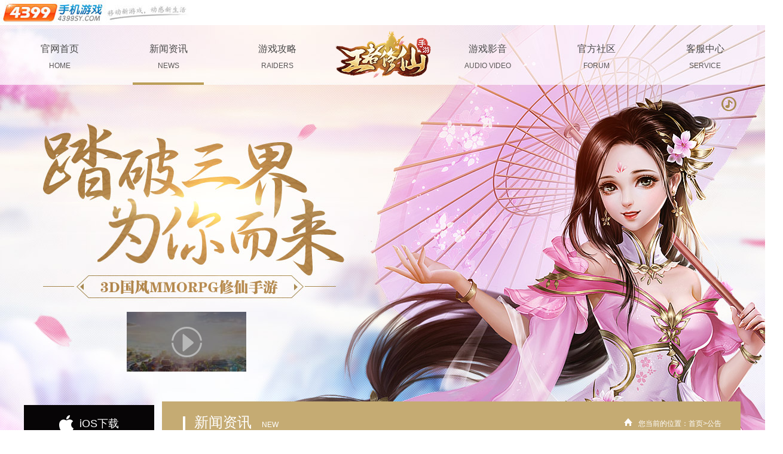

--- FILE ---
content_type: text/html
request_url: http://wzxx.4399sy.com/xwzx/gonggao/202008/24-45431.html
body_size: 9442
content:
<!DOCTYPE html>
<html>
  
    <head>
    <meta charset="UTF-8">
    <!--设置浏览器渲染模式优先为最新-->
    <meta http-equiv="X-UA-Compatible" content="IE=edge,chrome=1">
    <!--360默认极速模式-->
    <meta name="renderer" content="webkit">
    <script src="http://pic.my4399.com/re/cms/feUtil/effectTj/1.1/effectTj.js"></script>
    <script src="http://www.yinyueyouxi.com/regpage/json/17016.js"></script>
    <script>var d_tj = new effectTj(otj_json);d_tj.init();</script>
    <title>王者修仙官网_攻略_礼包_新服_iOS安卓下载_3D国风MMO修仙手游</title>
    <meta name="signature" content="Project:p30913-wzxx, Create:单炒饭 2018.01.17 09:07, Update:单炒饭 2018.01.22 11:37">
    <meta name="keywords" content="王者修仙手游攻略礼包新服iOS安卓下载">
    <meta name="description" content="王者修仙，极致画面、端游品质！主题曲全新上线，抢先试听！官网为您提供王者修仙资讯，包括职业介绍、系统介绍、活动介绍、最新资讯、活动、攻略、新服预约；还有王者修仙安卓版下载、iOS/iPad/iPhone版。">
<link rel="stylesheet" href="//fe.qq933.com/cdn/css/gray-theme.css">
    <script>
        function getOs() {
            var userAgentInfo = navigator.userAgent.toLowerCase();
	    var allAgents = new Array("android", "iphone", "ipad","symbianOS", "windows Phone","ipod");
            var iosAgents = new Array("iphone", "ipad");
            for (var v = 0; v < allAgents.length; v++) {
                if (userAgentInfo.indexOf(allAgents[v]) > 0) {
                    for (var i = 0; i < iosAgents.length; i++) {
                        if (userAgentInfo.indexOf(iosAgents[i]) > 0) {
                            return 2;
                        }
                    }
                    return 1;
                }

            }
            return 0;
        }
                
        if(getOs()!=0) {
            location.href = "http://a.wzxx.4399sy.com";
        }
    </script>

    <link rel="stylesheet" href="http://sy-cdnres.unionsy.com/platform/content/wzxx/css/public.css">
    <link rel="stylesheet" href="http://sy-cdnres.unionsy.com/platform/content/wzxx/css/style.css?v=201802">

    <script>
        var _hmt = _hmt || [];
        (function() {
            var hm = document.createElement("script");
            hm.src = "https://hm.baidu.com/hm.js?0d8e9cf3502496036a00d10b24863c6d";
            var s = document.getElementsByTagName("script")[0]; 
            s.parentNode.insertBefore(hm, s);
        })();
    </script>

    <script>
        window.cdn_path = 'http://sy-cdnres.unionsy.com/platform/content/wzxx/';
    </script>

    <style>
        .u-link--prev{
            text-overflow: ellipsis;overflow: hidden;white-space:nowrap;
        }
        .special_stop {position:absolute;top:120px;right:8px;width:24px;height:24px;background-image:url(http://sy-cdnres.unionsy.com/platform/content/wzxx/images/_spritemap.png);background-position:-167px -168px;cursor:pointer;}

.public_top { position: fixed; top: 0; right: 0; left: 0; margin: auto; background: #ffffff; height: 42px; z-index: 500; }

.public_con { margin: 0 auto; overflow: hidden; zoom: 1; }

.g_pub_logo { float: left; }

.g_pub_logo a { display: block; width: 320px; height: 42px; margin-top: 0px; text-indent: -999em; background: url(http://game.4399sy.com/media/game/site/2016/images/publick_logo.jpg) no-repeat; background-size: 100%; }


    </style>

  </head>
  <body>

<div class="public_top">
        <div class="public_con">
            <div class="g_pub_logo"><a href="http://4399sy.com/" title="返回4399手机游戏首页" target="_blank">手机游戏</a></div>
        </div>
    </div>

    <div class="g-wrap g-warp--article" style="margin-top:42px;">
      <div class="g-content">
        
        <div class="g-header">
          <ul class="m-nav">
            <li class="u-item"><a href="http://wzxx.4399sy.com/"  target="_blank"><span class="u-item__ch">官网首页</span><span class="u-item__en">HOME</span><span class="u-item__line"></span></a></li>
            <li class="u-item curr"><a href="http://wzxx.4399sy.com/xwzx/" target="_blank"><span class="u-item__ch">新闻资讯</span><span class="u-item__en">NEWS</span><span class="u-item__line"></span></a></li>
            <li class="u-item u-item--3"><a href="http://wzxx.4399sy.com/yxgl/"  target="_blank"><span class="u-item__ch">游戏攻略</span><span class="u-item__en">RAIDERS</span><span class="u-item__line"></span></a></li>
            <li class="u-item u-item--4"><a href="http://wzxx.4399sy.com/yxyy/" target="_blank"><span class="u-item__ch">游戏影音</span><span class="u-item__en">AUDIO VIDEO</span><span class="u-item__line"></span></a></li>
            <li class="u-item u-item--5"><a href="http://bbs.4399.cn/forums-mtag-83492" target="_blank"><span class="u-item__ch">官方社区</span><span class="u-item__en">FORUM</span><span class="u-item__line"></span></a>
              <ul class="u-item__opt">
                <li><a href="http://bbs.4399.cn/forums-mtag-83492" target="_blank">官方论坛</a></li>
                <li><a href="https://tieba.baidu.com/f?ie=utf-8&kw=%E7%8E%8B%E8%80%85%E4%BF%AE%E4%BB%99&fr=search" target="_blank">百度贴吧</a></li>
              </ul>
            </li>
            <li class="u-item"><a href="http://4399sy.com/kefu" target="_blank"><span class="u-item__ch">客服中心</span><span class="u-item__en">SERVICE</span><span class="u-item__line"></span></a></li>
          </ul>
                    <a class="u-logo--wzxx" href="javascript:void(0);" style="backgroud:url(http://sy-cdnres.unionsy.com/platform/content/newup/1803/201356127395.png) no-repeat center top;"></a>
            <span class="u-video index_video" data-url="http://vod.4399sy.com/play?video_id=11242"><i class="u-video__icon"></i></span>
                          <div class="special_stop">
            <audio id="audio" src="http://sy-cdnres.unionsy.com/platform/content/wzxx/video/wzxx.mp3"></audio>
          </div></div>
        <div class="undefined g-download">
          <!--<div class="m-qrcode">
                            <img class="u-qrcode" src="http://sy-cdnres.unionsy.com/platform/content/newup/1907/291551355662.png" alt="">
            
            <span class="u-txt">扫一扫，下载游戏</span>
          </div>-->
          <!--<a class="u-downloadBtn--android" href="javascript:void(0);" target="_blank"><i class="u-downloadBtn__icon"></i><span>安卓下载</span></a>-->
          <a class="u-downloadBtn--ios"  href="https://dcs.unionsy.com/service/igame/game.php?gid=1512799597286420&channelid=1563"  target="_blank"><i class="u-downloadBtn__icon"></i><span>iOS下载</span></a>
          <a class="u-reserveBtn" href="http://4399sy.com/hd/yxyy/yjxx/web/?pid=1&c_id=7366" target="_blank">
            <img src="http://sy-cdnres.unionsy.com/platform/content/wzxx/temp/t1.jpg" alt="">
          </a>
          <a class="u-reserveBtn--android" href="http://4399sy.com/hd/yxyy/yjxx/web/?pid=1&c_id=7366" target="_blank"><span>安卓新服预约</span><i class="u-reserveBtn__icon"></i></a>
          <a class="u-reserveBtn--ios" href="http://4399sy.com/hd/yxyy/yjxx/web/?pid=1&c_id=7366" target="_blank"><span>iOS新服预约</span><i class="u-reserveBtn__icon"></i></a>
        </div>        

        <div class="g-article">
          <div class="u-site"><i class="u-site__icon"></i>您当前的位置：<a class="u-site__link" href="http://wzxx.4399sy.com/">首页</a>><a class="u-site__link" href="javascript:void(0);">公告</a></div>
          <h2 class="u-title"> <i class="u-title__icon"></i>新闻资讯 <i class="u-title__en">NEW </i></h2>
          <div class="m-article">
            <h3 class="u-heading">【活动】8月25日-8月26日周中活动</h3><span class="u-time">08-24</span>
            <p class="u-txt"><p style="text-align:left;line-height:115%;background:white;vertical-align:baseline;margin-bottom:0px;"><strong><span style="font-size:14px;line-height:115%;color:red">活动开启范围：开服大于7天的区服</span></strong><br /></p><p style="line-height:115%;background:white;vertical-align:baseline;margin-bottom:0;"><br /></p><p style="line-height:115%;background:white;vertical-align:baseline;margin-bottom:0;"><span style="font-size:14px;line-height:115%;color:red">活动一：【登录送礼】</span></p><p style="line-height:115%;background:white;vertical-align:baseline;margin-bottom:0;"><span style="font-size:14px;line-height:115%;color:red">时间：<span>8</span>月<span>25</span>日<span>00</span>：<span>00-8</span>月<span>26</span>日<span>23</span>：<span>59</span></span></p><p style="line-height:115%;background:white;vertical-align:baseline;margin-bottom:0;"><span style="font-size:14px;line-height:115%;color:black">活动内容：每日登录送好礼，只要登录就可领取奖励哟！</span></p><p style="line-height:115%;background:white;vertical-align:baseline;margin-bottom:0;"><span style="font-size:14px;line-height:115%;color:black">8</span><span style="font-size:14px;line-height:115%;color:black">月<span>25</span>日：纸鹤<span>3</span>个<span>+1.5</span>倍药水<span>*2+100</span>绑元<span>+</span>初级宠物精魄宝箱<span>*1</span></span></p><p style="line-height:115%;background:white;vertical-align:baseline;margin-bottom:0;"><span style="font-size:14px;line-height:115%;color:black">8</span><span style="font-size:14px;line-height:115%;color:black">月<span>26</span>日：纸鹤<span>5</span>个<span>+2</span>倍药水<span>+100</span>绑元<span>+</span>中级宠物精魄宝箱<span>*1</span></span></p><p style="line-height:115%;background:white;vertical-align:baseline;margin-bottom:0;"><br /></p><p style="line-height:115%;background:white;vertical-align:baseline;margin-bottom:0;"><span style="font-size:14px;line-height:115%;color:red">活动二：【瑶池秘宝】</span></p><p style="line-height:115%;background:white;vertical-align:baseline;margin-bottom:0;"><span style="font-size:14px;line-height:115%;color:red">时间：<span>8</span>月<span>25</span>日<span>00</span>：<span>00-8</span>月<span>26</span>日<span>23</span>：<span>59</span></span></p><p style="line-height:115%;background:white;vertical-align:baseline;margin-bottom:0;"><span style="font-size:14px;line-height:115%;color:black">活动内容：瑶池开启，秘宝纷纷来，转盘里不仅可以获取珍贵道具，活动期间本服玩家参与抽奖时花费的元宝会累积在奖池里，玩家们还有机会抽到奖池内一定比例的元宝哦（每日零点奖池清零），参与活动越多奖池越丰厚，让我看看谁是天选之子<span>~ </span></span></p><p style="line-height:115%;background:white;vertical-align:baseline;margin-bottom:0;"><span style="font-size:14px;line-height:115%">奖池奖品：<span style="color:red">沉睡冰山<span>+</span>装备、珍稀灵石礼包<span>/</span>幻灵石、<span>20%</span>奖池元宝、寒梅著花 称号</span>等</span></p><p style="line-height:115%;background:white;vertical-align:baseline;text-align:center;margin-bottom:0px;"><span style="font-size:14px;line-height:115%"><img src="http://sy-cdnres.unionsy.com/platform/content/newup/2008/242037074425.png" title="clip_image001.png" /></span></p><p style="line-height:115%;background:white;vertical-align:baseline;margin-bottom:0;"><br /></p><p style="line-height:115%;background:white;vertical-align:baseline;margin-bottom:0;"><span style="font-size:14px;line-height:115%;color:red;border:1px none #000;padding:0">活动三：【机缘寻宝】</span></p><p style="line-height:115%;background:white;vertical-align:baseline;margin-bottom:0;"><span style="font-size:14px;line-height:115%;color:red;border:1px none #000;padding:0">时间：<span>8</span>月<span>25</span>日<span>00</span>：<span>00-8</span>月<span>26</span>日<span>23</span>：<span>59</span></span></p><p style="line-height:115%;background:white;vertical-align:baseline;margin-bottom:0;"><span style="font-size:14px;line-height:115%;color:black;border:1px none #000;padding:0">活动内容： 机缘宝库限时开启，使用寻宝令即有机会获取战符、坐骑礼盒、极品圣装宝珠和其他珍稀道具哦<span>~</span></span></p><p style="line-height:115%;background:white;vertical-align:baseline;text-align:center;margin-bottom:0px;"><span style="font-size:14px;line-height:115%"><img src="http://sy-cdnres.unionsy.com/platform/content/newup/2008/242037191857.png" title="clip_image002.png" /></span></p><p style="line-height:115%;background:white;vertical-align:baseline;margin-bottom:0;"><span style="font-size:14px;line-height:115%">奖池奖品：<span style="color:red">沉睡冰山<span>+</span>装备、珍稀灵石礼包<span>/</span>幻灵石、寒梅著花称号</span>等</span></p><p style="line-height:115%;background:white;vertical-align:baseline;margin-bottom:0;"><br /></p><p style="line-height:115%;background:white;vertical-align:baseline;margin-bottom:0;"><span style="font-size:14px;line-height:115%;color:red">活动四：【纸鹤送礼】</span></p><p style="line-height:115%;background:white;vertical-align:baseline;margin-bottom:0;"><span style="font-size:14px;line-height:115%;color:red">时间：<span>8</span>月<span>25</span>日<span>00</span>：<span>00-8</span>月<span>26</span>日<span>23</span>：<span>59</span></span></p><p style="line-height:115%;background:white;vertical-align:baseline;margin-bottom:0;"><span style="font-size:14px;line-height:115%;color:black">活动内容：活动期间，击杀任意<span>boss</span>和离线打坐均可以获得纸鹤，不限于世界<span>boss</span>，除此之外，日常活动还能获得纸鹤哦！快来使用纸鹤兑换珍稀道具吧。</span></p><p style="line-height:115%;background:white;vertical-align:baseline;text-align:left;margin-bottom:0px;"><span style="font-size:14px;line-height:115%;color:black">（通过击杀<span>BOSS</span>和离线打坐获得的纸鹤有上限）</span></p><p style="line-height:115%;background:white;vertical-align:baseline;text-align:center;margin-bottom:0px;"><span style="font-size:14px;line-height:115%;color:black"><span><img src="http://sy-cdnres.unionsy.com/platform/content/newup/2008/242037363583.png" title="clip_image003.png" /></span></span></p><p style="line-height:115%;background:white;vertical-align:baseline;margin-bottom:0;"><br /></p><p style="line-height:115%"><span style="line-height:115%;font-family:宋体">兑换豪礼：</span></p><p style="line-height:115%"><span style="line-height:115%;font-family:宋体">兑换奖品：<span style="color:red">粉蝶、<span>1</span>级翅膀、灵兽符箓、<span>99</span>朵玫瑰、蓝色图鉴</span>、疲劳药水、中级宠物精魄、初级宠物精魄、紫色符石、高级坐骑丹、高级宠物丹、个人<span>BOSS</span>门票、聚灵秘境门票</span></p><p style="line-height:115%;background:white;vertical-align:baseline;margin-bottom:0;"><br /></p><p style="line-height:115%;background:white;vertical-align:baseline;margin-bottom:0;"><span style="font-size:14px;line-height:115%;color:red">活动五：【累计充值<span>1</span>】</span></p><p style="line-height:115%;background:white;vertical-align:baseline;margin-bottom:0;"><span style="font-size:14px;line-height:115%;color:red">时间：<span>8</span>月<span>25</span>日<span>00</span>：<span>00-23</span>：<span>59</span></span></p><p style="line-height:115%;background:white;vertical-align:baseline;margin-bottom:0;"><span style="font-size:14px;line-height:115%;color:black">活动内容：活动期间充值元宝能获得大礼包哟！充值一定元宝更能获得珍稀道具<span>~</span></span></p><p style="line-height:115%;text-align:center;"><strong><span style="line-height:115%;font-family:宋体"><img src="http://sy-cdnres.unionsy.com/platform/content/newup/2008/242043379554.png" title="clip_image004.png" /></span></strong><strong></strong></p><p style="line-height:115%"><strong><span style="line-height:115%;font-family:宋体">累充奖励：</span></strong></p><p style="background:white;vertical-align:baseline;margin-bottom:0;"><span style="font-size:14px;color:black">全服第一等级<span>0-420</span></span></p><p style="background:white;vertical-align:baseline;margin-bottom:0;"><span style="font-size:14px;color:black">1</span><span style="font-size:14px;color:black">元宝：聚灵秘境次数卡<span>*1</span>、中级宠物精魄宝箱<span>*1</span>、纸鹤<span>*5</span></span></p><p style="background:white;vertical-align:baseline;margin-bottom:0;"><span style="font-size:14px;color:black">300</span><span style="font-size:14px;color:black">元宝：疲劳药水、中级宠物精魄宝箱<span>*1</span>、寻宝令礼包<span>1</span>、原地复活卡<span>*5</span></span></p><p style="background:white;vertical-align:baseline;margin-bottom:0;"><span style="font-size:14px">980</span><span style="font-size:14px">元宝：<span style="color:red">工业革命</span><span style="color:black">、中级宠物精魄宝箱<span>*2</span>、寻宝令礼包<span>1</span>、灵兽符箓、纸鹤<span>*5</span></span></span></p><p style="background:white;vertical-align:baseline;margin-bottom:0;"><span style="font-size:14px">3280</span><span style="font-size:14px">元宝：<span style="color:red">聊天框·寒江钓雪、佳节重阳</span>、装备找回卡<span>*3</span>、<span style="color:black">寻宝令礼包<span>1</span></span><span style="color:black">、</span>纸鹤<span>*10</span></span></p><p style="background:white;vertical-align:baseline;margin-bottom:0;"><span style="font-size:14px;color:black">6480</span><span style="font-size:14px;color:black">元宝：</span><span style="font-size:14px;color:red">黑队长</span><span style="font-size:14px;color:black">、</span><span style="font-size:14px;color:red">珍稀灵石宝箱</span><span style="font-size:14px">、红色异火宝箱、战力突破石<span>*30</span>、纸鹤<span>*10</span></span></p><p style="line-height:115%;background:white;vertical-align:baseline;margin-bottom:0;"><br /></p><p style="background:white;vertical-align:baseline;margin-bottom:0;"><span style="font-size:14px;color:black">全服第一等级<span>420-480</span></span></p><p style="background:white;vertical-align:baseline;margin-bottom:0;"><span style="font-size:14px;color:black">1</span><span style="font-size:14px;color:black">元宝：聚灵秘境次数卡<span>*1</span>、中级宠物精魄宝箱<span>*1</span>、纸鹤<span>*5</span></span></p><p style="background:white;vertical-align:baseline;margin-bottom:0;"><span style="font-size:14px;color:black">300</span><span style="font-size:14px;color:black">元宝：疲劳药水、中级宠物精魄宝箱<span>*1</span>、、寻宝令礼包<span>2</span>、原地复活卡<span>*5</span></span></p><p style="background:white;vertical-align:baseline;margin-bottom:0;"><span style="font-size:14px">980</span><span style="font-size:14px">元宝：<span style="color:red">工业革命</span><span style="color:black">、中级宠物精魄宝箱<span>*2</span>、寻宝令礼包<span>2</span>、灵兽符箓、纸鹤<span>*5</span></span></span></p><p style="background:white;vertical-align:baseline;margin-bottom:0;"><span style="font-size:14px">3280</span><span style="font-size:14px">元宝：<span style="color:red">聊天框·寒江钓雪、佳节重阳</span>、装备找回卡<span>*3</span>、<span style="color:black">寻宝令礼包<span>2</span></span><span style="color:black">、</span>纸鹤<span>*10</span></span></p><p style="background:white;vertical-align:baseline;margin-bottom:0;"><span style="font-size:14px;color:black">6480</span><span style="font-size:14px;color:black">元宝：</span><span style="font-size:14px;color:red">黑队长</span><span style="font-size:14px;color:black">、</span><span style="font-size:14px;color:red">珍稀灵石宝箱</span><span style="font-size:14px">、红色异火宝箱、<span>BOSS</span>之家刷新卡<span>*1</span>、纸鹤<span>*10</span></span></p><p style="line-height:115%;background:white;vertical-align:baseline;margin-bottom:0;"><br /></p><p style="background:white;vertical-align:baseline;margin-bottom:0;"><span style="font-size:14px;color:black">全服第一等级<span>480-550</span></span></p><p style="background:white;vertical-align:baseline;margin-bottom:0;"><span style="font-size:14px;color:black">1</span><span style="font-size:14px;color:black">元宝：聚灵秘境次数卡<span>*1</span>、中级宠物精魄宝箱<span>*1</span>、纸鹤<span>*5</span></span></p><p style="background:white;vertical-align:baseline;margin-bottom:0;"><span style="font-size:14px;color:black">300</span><span style="font-size:14px;color:black">元宝：疲劳药水、中级宠物精魄宝箱<span>*1</span>、寻宝令礼包<span>3</span>、原地复活卡<span>*5</span></span></p><p style="background:white;vertical-align:baseline;margin-bottom:0;"><span style="font-size:14px">980</span><span style="font-size:14px">元宝：<span style="color:red">工业革命</span><span style="color:black">、中级宠物精魄宝箱<span>*2</span>、寻宝令礼包<span>3*2</span>、灵兽符箓、纸鹤<span>*5</span></span></span></p><p style="background:white;vertical-align:baseline;margin-bottom:0;"><span style="font-size:14px">3280</span><span style="font-size:14px">元宝：<span style="color:red">聊天框·寒江钓雪、佳节重阳</span>、装备找回卡<span>*3</span>、<span style="color:black">寻宝令礼包<span>3*2</span></span><span style="color:black">、</span>纸鹤<span>*10</span></span></p><p style="background:white;vertical-align:baseline;margin-bottom:0;"><span style="font-size:14px;color:black">6480</span><span style="font-size:14px;color:black">元宝：</span><span style="font-size:14px;color:red">黑队长</span><span style="font-size:14px;color:black">、</span><span style="font-size:14px;color:red">珍稀灵石宝箱</span><span style="font-size:14px">、法身神装礼盒、<span>BOSS</span>之家刷新卡<span>*1</span>、纸鹤<span>*10</span></span></p><p style="line-height:115%;background:white;vertical-align:baseline;margin-bottom:0;"><br /></p><p style="background:white;vertical-align:baseline;margin-bottom:0;"><span style="font-size:14px;color:black">全服第一等级<span>550-620</span></span></p><p style="background:white;vertical-align:baseline;margin-bottom:0;"><span style="font-size:14px;color:black">1</span><span style="font-size:14px;color:black">元宝：聚灵秘境次数卡、中级宠物精魄宝箱、圣装寻宝令、纸鹤<span>*5</span></span></p><p style="background:white;vertical-align:baseline;margin-bottom:0;"><span style="font-size:14px;color:black">300</span><span style="font-size:14px;color:black">元宝：疲劳药水、中级宠物精魄宝箱<span>*1</span>、圣装寻宝令、原地复活卡<span>*5</span></span></p><p style="background:white;vertical-align:baseline;margin-bottom:0;"><span style="font-size:14px">980</span><span style="font-size:14px">元宝：<span style="color:red">工业革命</span><span style="color:black">、中级宠物精魄宝箱<span>*2</span>、圣装寻宝令<span>*2</span>、灵兽符箓、纸鹤<span>*5</span></span></span></p><p style="background:white;vertical-align:baseline;margin-bottom:0;"><span style="font-size:14px">3280</span><span style="font-size:14px">元宝：<span style="color:red">聊天框·寒江钓雪、佳节重阳</span>、装备找回卡<span>*3</span>、<span style="color:black">圣装寻宝令<span>*3</span></span><span style="color:black">、</span>纸鹤<span>*10</span></span></p><p style="background:white;vertical-align:baseline;margin-bottom:0;"><span style="font-size:14px;color:black">6480</span><span style="font-size:14px;color:black">元宝：</span><span style="font-size:14px;color:red">黑队长</span><span style="font-size:14px;color:black">、</span><span style="font-size:14px;color:red">璀璨灵石宝箱</span><span style="font-size:14px">、橙色坐骑装备礼盒、<span>BOSS</span>之家刷新卡<span>*1</span>、纸鹤<span>*10</span></span></p><p style="line-height:115%;background:white;vertical-align:baseline;margin-bottom:0;"><br /></p><p style="background:white;vertical-align:baseline;margin-bottom:0;"><span style="font-size:14px;color:black">全服第一等级<span>620-660</span></span></p><p style="background:white;vertical-align:baseline;margin-bottom:0;"><span style="font-size:14px;color:black">1</span><span style="font-size:14px;color:black">元宝：聚灵秘境次数卡、中级宠物精魄宝箱、</span><span style="font-size:14px;color:black">圣装寻宝令</span><span style="font-size:14px;color:black">、结晶精粹<span>*10</span></span></p><p style="background:white;vertical-align:baseline;margin-bottom:0;"><span style="font-size:14px;color:black">300</span><span style="font-size:14px;color:black">元宝：疲劳药水、中级宠物精魄宝箱<span>*1</span>、</span><span style="font-size:14px;color:black">圣装寻宝令</span><span style="font-size:14px;color:black">、原地复活卡<span>*5</span></span></p><p style="background:white;vertical-align:baseline;margin-bottom:0;"><span style="font-size:14px">980</span><span style="font-size:14px">元宝：<span style="color:red">工业革命</span><span style="color:black">、中级宠物精魄宝箱<span>*2</span>、圣装寻宝令<span>*2</span>、灵兽符箓、纸鹤<span>*5</span></span></span></p><p style="background:white;vertical-align:baseline;margin-bottom:0;"><span style="font-size:14px">3280</span><span style="font-size:14px">元宝：<span style="color:red">聊天框·寒江钓雪、佳节重阳</span>、装备找回卡<span>*3</span>、<span style="color:black">圣装寻宝令<span>*3</span></span><span style="color:black">、</span><span style="color:red">裂隙稳定石</span></span></p><p style="background:white;vertical-align:baseline;margin-bottom:0;"><span style="font-size:14px;color:black">6480</span><span style="font-size:14px;color:black">元宝：</span><span style="font-size:14px;color:red">黑队长</span><span style="font-size:14px;color:black">、</span><span style="font-size:14px;color:red">璀璨灵石宝箱</span><span style="font-size:14px">、橙色坐骑装备礼盒、<span>BOSS</span>之家刷新卡<span>*1</span>、纸鹤<span>*10</span></span></p><p style="line-height:115%;background:white;vertical-align:baseline;margin-bottom:0;"><br /></p><p style="background:white;vertical-align:baseline;margin-bottom:0;"><span style="font-size:14px;color:black">全服第一等级<span>660-700</span></span></p><p style="background:white;vertical-align:baseline;margin-bottom:0;"><span style="font-size:14px;color:black">1</span><span style="font-size:14px;color:black">元宝：聚灵秘境次数卡、中级宠物精魄宝箱、</span><span style="font-size:14px;color:black">圣魂寻宝令</span><span style="font-size:14px;color:black">、神魂召唤<span>*5</span></span></p><p style="background:white;vertical-align:baseline;margin-bottom:0;"><span style="font-size:14px;color:black">300</span><span style="font-size:14px;color:black">元宝：疲劳药水、中级宠物精魄宝箱<span>*1</span>、</span><span style="font-size:14px;color:black">圣魂寻宝令</span><span style="font-size:14px;color:black">、原地复活卡<span>*5</span></span></p><p style="background:white;vertical-align:baseline;margin-bottom:0;"><span style="font-size:14px">980</span><span style="font-size:14px">元宝：<span style="color:red">工业革命</span><span style="color:black">、中级宠物精魄宝箱<span>*2</span>、圣魂寻宝令<span>*2</span>、灵兽符箓、纸鹤<span>*5</span></span></span></p><p style="background:white;vertical-align:baseline;margin-bottom:0;"><span style="font-size:14px">3280</span><span style="font-size:14px">元宝：<span style="color:red">聊天框·寒江钓雪、佳节重阳</span>、装备找回卡<span>*3</span>、<span style="color:black">圣魂寻宝令<span>*3</span></span><span style="color:black">、</span><span style="color:red">裂隙稳定石</span></span></p><p style="background:white;vertical-align:baseline;margin-bottom:0;"><span style="font-size:14px;color:black">6480</span><span style="font-size:14px;color:black">元宝：</span><span style="font-size:14px;color:red">黑队长</span><span style="font-size:14px;color:black">、</span><span style="font-size:14px;color:red">璀璨灵石宝箱</span><span style="font-size:14px">、橙色坐骑装备礼盒、<span>BOSS</span>之家刷新卡<span>*1</span>、纸鹤<span>*10</span></span></p><p style="background:white;vertical-align:baseline;margin-bottom:0;"><br /></p><p style="background:white;vertical-align:baseline;margin-bottom:0;"><span style="font-size:14px;color:black">全服第一等级<span>700-1000</span></span></p><p style="background:white;vertical-align:baseline;margin-bottom:0;"><span style="font-size:14px;color:black">1</span><span style="font-size:14px;color:black">元宝：聚灵秘境次数卡、中级宠物精魄宝箱、</span><span style="font-size:14px;color:black">圣魂寻宝令</span><span style="font-size:14px;color:black">、神魂召唤<span>*5</span></span></p><p style="background:white;vertical-align:baseline;margin-bottom:0;"><span style="font-size:14px;color:black">300</span><span style="font-size:14px;color:black">元宝：疲劳药水、中级宠物精魄宝箱<span>*1</span>、</span><span style="font-size:14px;color:black">圣魂寻宝令</span><span style="font-size:14px;color:black">、原地复活卡<span>*5</span></span></p><p style="background:white;vertical-align:baseline;margin-bottom:0;"><span style="font-size:14px">980</span><span style="font-size:14px">元宝：<span style="color:red">工业革命</span><span style="color:black">、中级宠物精魄宝箱<span>*2</span>、圣魂寻宝令<span>*2</span>、灵兽符箓、纸鹤<span>*5</span></span></span></p><p style="background:white;vertical-align:baseline;margin-bottom:0;"><span style="font-size:14px">3280</span><span style="font-size:14px">元宝：<span style="color:red">聊天框·寒江钓雪、佳节重阳</span>、装备找回卡<span>*3</span>、<span style="color:black">圣魂寻宝令<span>*3</span></span><span style="color:black">、</span><span style="color:red">裂隙稳定石</span></span></p><p style="background:white;vertical-align:baseline;margin-bottom:0;"><span style="font-size:14px;color:black">6480</span><span style="font-size:14px;color:black">元宝：</span><span style="font-size:14px;color:red">黑队长</span><span style="font-size:14px;color:black">、</span><span style="font-size:14px;color:red">璀璨灵石宝箱</span><span style="font-size:14px">、<span style="color:red">随机红三巨灵装备</span>、<span>BOSS</span>之家刷新卡<span>*1</span>、纸鹤<span>*10</span></span></p><p style="line-height:115%;background:white;vertical-align:baseline;margin-bottom:0;"><br /></p><p style="line-height:115%;background:white;vertical-align:baseline;margin-bottom:0;"><span style="font-size:14px;line-height:115%;color:red">活动六：【累计充值<span>2</span>】</span></p><p style="line-height:115%;background:white;vertical-align:baseline;margin-bottom:0;"><span style="font-size:14px;line-height:115%;color:red">时间：<span>8</span>月<span>26</span>日<span>00</span>：<span>00-23</span>：<span>59</span></span></p><p style="line-height:115%;background:white;vertical-align:baseline;margin-bottom:0;"><span style="font-size:14px;line-height:115%;color:black">活动内容：活动期间充值元宝能获得大礼包哟！充值一定元宝更能获得珍稀道具<span>~</span></span></p><p style="line-height:115%;text-align:center;"><strong><span style="line-height:115%;font-family:宋体"><img src="http://sy-cdnres.unionsy.com/platform/content/newup/2008/242043498792.png" title="clip_image005.png" /></span></strong><strong></strong></p><p style="line-height:115%"><strong><span style="line-height:115%;font-family:宋体">累充奖励：</span></strong></p><p style="background:white;vertical-align:baseline;margin-bottom:0;"><span style="font-size:14px;color:black">全服第一等级<span>0-420</span></span></p><p style="background:white;vertical-align:baseline;margin-bottom:0;"><span style="font-size:14px;color:black">1</span><span style="font-size:14px;color:black">元宝：<span>3</span>倍经验药水<span>*1</span>、中级坐骑精魄宝箱<span>*1</span>、纸鹤<span>*5</span></span></p><p style="background:white;vertical-align:baseline;margin-bottom:0;"><span style="font-size:14px;color:black">300</span><span style="font-size:14px;color:black">元宝：疲劳药水、中级坐骑精魄宝箱<span>*1</span>、</span><span style="font-size:14px;color:black">寻宝令礼包<span>1</span></span><span style="font-size:14px;color:black">、原地复活卡<span>*5</span></span></p><p style="background:white;vertical-align:baseline;margin-bottom:0;"><span style="font-size:14px">980</span><span style="font-size:14px">元宝：<span style="color:red">工业革命</span>、<span style="color:black">中级宠物精魄宝箱<span>*2</span>、</span><span style="color:black">寻宝令礼包<span>1</span></span>、灵兽符箓、纸鹤<span>*5</span></span></p><p style="background:white;vertical-align:baseline;margin-bottom:0;"><span style="font-size:14px">3280</span><span style="font-size:14px">元宝：<span style="color:red">装饰·寒江钓雪、佳节重阳</span>、双倍掉落卡<span>*2</span>、<span style="color:black">寻宝令礼包<span>1</span></span><span style="color:black">、</span>纸鹤<span>*10</span></span></p><p style="background:white;vertical-align:baseline;margin-bottom:0;"><span style="font-size:14px;color:black">6480</span><span style="font-size:14px;color:black">元宝：</span><span style="font-size:14px;color:red">林间鹿、</span><span style="font-size:14px;color:black">随机红三仙兽装备、珍稀灵石宝箱、<span>BOSS</span>之家刷新卡、纸鹤<span>10</span>个</span></p><p style="background:white;vertical-align:baseline;margin-bottom:0;"><br /></p><p style="background:white;vertical-align:baseline;margin-bottom:0;"><span style="font-size:14px;color:black">全服第一等级<span>420-550</span></span></p><p style="background:white;vertical-align:baseline;margin-bottom:0;"><span style="font-size:14px;color:black">1</span><span style="font-size:14px;color:black">元宝：<span>3</span>倍经验药水<span>*1</span>、中级坐骑精魄宝箱<span>*1</span>、纸鹤<span>*5</span></span></p><p style="background:white;vertical-align:baseline;margin-bottom:0;"><span style="font-size:14px;color:black">300</span><span style="font-size:14px;color:black">元宝：疲劳药水、中级坐骑精魄宝箱<span>*1</span>、</span><span style="font-size:14px;color:black">寻宝令礼包<span>2</span></span><span style="font-size:14px;color:black">、原地复活卡<span>*5</span></span></p><p style="background:white;vertical-align:baseline;margin-bottom:0;"><span style="font-size:14px">980</span><span style="font-size:14px">元宝：<span style="color:red">工业革命</span>、<span style="color:black">中级宠物精魄宝箱<span>*2</span>、</span><span style="color:black">寻宝令礼包<span>2</span></span>、灵兽符箓、纸鹤<span>*5</span></span></p><p style="background:white;vertical-align:baseline;margin-bottom:0;"><span style="font-size:14px">3280</span><span style="font-size:14px">元宝：<span style="color:red">装饰·寒江钓雪、佳节重阳</span>、双倍掉落卡<span>*2</span>、<span style="color:black">寻宝令礼包<span>2</span></span><span style="color:black">、</span>纸鹤<span>*10</span></span></p><p style="background:white;vertical-align:baseline;margin-bottom:0;"><span style="font-size:14px;color:black">6480</span><span style="font-size:14px;color:black">元宝：</span><span style="font-size:14px;color:red">林间鹿、</span><span style="font-size:14px;color:black">随机红三仙兽装备、珍稀灵石宝箱、仙兽岛刷新卡、纸鹤<span>10</span>个</span></p><p style="background:white;vertical-align:baseline;margin-bottom:0;"><br /></p><p style="background:white;vertical-align:baseline;margin-bottom:0;"><span style="font-size:14px;color:black">全服第一等级<span>550-620</span></span></p><p style="background:white;vertical-align:baseline;margin-bottom:0;"><span style="font-size:14px;color:black">1</span><span style="font-size:14px;color:black">元宝：<span>3</span>倍经验药水<span>*1</span>、中级坐骑精魄宝箱<span>*1</span>、纸鹤<span>*5</span></span></p><p style="background:white;vertical-align:baseline;margin-bottom:0;"><span style="font-size:14px;color:black">300</span><span style="font-size:14px;color:black">元宝：疲劳药水、中级坐骑精魄宝箱<span>*1</span>、</span><span style="font-size:14px;color:black">寻宝令礼包<span>3</span></span><span style="font-size:14px;color:black">、原地复活卡<span>*5</span></span></p><p style="background:white;vertical-align:baseline;margin-bottom:0;"><span style="font-size:14px">980</span><span style="font-size:14px">元宝：<span style="color:red">工业革命</span>、<span style="color:black">中级宠物精魄宝箱<span>*2</span>、</span><span style="color:black">寻宝令礼包<span>3*2</span></span>、灵兽符箓、<span style="color:red">掉落恢复药水</span></span></p><p style="background:white;vertical-align:baseline;margin-bottom:0;"><span style="font-size:14px">3280</span><span style="font-size:14px">元宝：<span style="color:red">装饰·寒江钓雪、佳节重阳</span>、双倍掉落卡<span>*2</span>、<span style="color:black">寻宝令礼包<span>3*2</span></span><span style="color:black">、</span>纸鹤<span>*10</span></span></p><p style="background:white;vertical-align:baseline;margin-bottom:0;"><span style="font-size:14px;color:black">6480</span><span style="font-size:14px;color:black">元宝：</span><span style="font-size:14px;color:red">林间鹿、</span><span style="font-size:14px;color:black">随机红三仙兽装备、璀璨灵石宝箱、仙兽岛刷新卡、纸鹤<span>10</span>个</span></p><p style="background:white;vertical-align:baseline;margin-bottom:0;"><br /></p><p style="background:white;vertical-align:baseline;margin-bottom:0;"><span style="font-size:14px;color:black">全服第一等级<span>620-660</span></span></p><p style="background:white;vertical-align:baseline;margin-bottom:0;"><span style="font-size:14px;color:black">1</span><span style="font-size:14px;color:black">元宝：<span>3</span>倍经验药水<span>*1</span>、中级坐骑精魄宝箱<span>*1</span>、</span><span style="font-size:14px;color:black">圣装寻宝令</span><span style="font-size:14px;color:black">、结晶精粹<span>*10</span></span></p><p style="background:white;vertical-align:baseline;margin-bottom:0;"><span style="font-size:14px;color:black">300</span><span style="font-size:14px;color:black">元宝：疲劳药水、中级坐骑精魄宝箱<span>*1</span>、</span><span style="font-size:14px;color:black">圣装寻宝令</span><span style="font-size:14px;color:black">、原地复活卡<span>*5</span></span></p><p style="background:white;vertical-align:baseline;margin-bottom:0;"><span style="font-size:14px">980</span><span style="font-size:14px">元宝：<span style="color:red">工业革命</span>、<span style="color:black">中级宠物精魄宝箱<span>*2</span>、</span><span style="color:black">圣装寻宝令<span>*2</span></span>、灵兽符箓、<span style="color:red">掉落恢复药水</span></span></p><p style="background:white;vertical-align:baseline;margin-bottom:0;"><span style="font-size:14px">3280</span><span style="font-size:14px">元宝：<span style="color:red">装饰·寒江钓雪、佳节重阳</span>、双倍掉落卡<span>*2</span>、<span style="color:black">圣装寻宝令<span>*3</span></span><span style="color:black">、</span><span style="color:red">裂隙稳定石</span></span></p><p style="background:white;vertical-align:baseline;margin-bottom:0;"><span style="font-size:14px;color:black">6480</span><span style="font-size:14px;color:black">元宝：</span><span style="font-size:14px;color:red">林间鹿、闪耀结晶</span><span style="font-size:14px;color:black">、璀璨灵石宝箱、仙兽岛刷新卡、纸鹤<span>20</span>个</span></p><p style="background:white;vertical-align:baseline;margin-bottom:0;"><br /></p><p style="background:white;vertical-align:baseline;margin-bottom:0;"><span style="font-size:14px;color:black">全服第一等级<span>660-1000</span></span></p><p style="background:white;vertical-align:baseline;margin-bottom:0;"><span style="font-size:14px;color:black">1</span><span style="font-size:14px;color:black">元宝：<span>3</span>倍经验药水<span>*1</span>、中级坐骑精魄宝箱<span>*1</span>、</span><span style="font-size:14px;color:black">圣魂寻宝令</span><span style="font-size:14px;color:black">、神魂召唤<span>*5</span></span></p><p style="background:white;vertical-align:baseline;margin-bottom:0;"><span style="font-size:14px;color:black">300</span><span style="font-size:14px;color:black">元宝：疲劳药水、中级坐骑精魄宝箱<span>*1</span>、</span><span style="font-size:14px;color:black">圣魂寻宝令</span><span style="font-size:14px;color:black">、原地复活卡<span>*5</span></span></p><p style="background:white;vertical-align:baseline;margin-bottom:0;"><span style="font-size:14px">980</span><span style="font-size:14px">元宝：<span style="color:red">工业革命</span>、<span style="color:black">中级宠物精魄宝箱<span>*2</span>、</span><span style="color:black">圣魂寻宝令<span>*2</span></span>、灵兽符箓、<span style="color:red">掉落恢复药水</span></span></p><p style="background:white;vertical-align:baseline;margin-bottom:0;"><span style="font-size:14px">3280</span><span style="font-size:14px">元宝：<span style="color:red">装饰·寒江钓雪、佳节重阳</span>、双倍掉落卡<span>*2</span>、<span style="color:black">圣魂寻宝令<span>*3</span></span><span style="color:black">、</span><span style="color:red">裂隙稳定石</span></span></p><p style="background:white;vertical-align:baseline;margin-bottom:0;"><span style="font-size:14px;color:black">6480</span><span style="font-size:14px;color:black">元宝：</span><span style="font-size:14px;color:red">林间鹿、闪耀结晶</span><span style="font-size:14px;color:black">、璀璨灵石宝箱、仙兽岛刷新卡、纸鹤<span>20</span>个</span></p><p style="background:white;vertical-align:baseline;margin-bottom:0;"><span style="font-size:14px;color:red">（全服最高等级不同，累充奖励略有差别，请以游戏内实际奖励为准）</span></p><p style="background:white;vertical-align:baseline;margin-bottom:0;"><br /></p><p style="line-height:115%;background:white;vertical-align:baseline;margin-bottom:0;"><span style="font-size:14px;line-height:115%;color:red">活动七：【限购商城】</span></p><p style="line-height:115%;background:white;vertical-align:baseline;margin-bottom:0;"><span style="font-size:14px;line-height:115%;color:red">活动时间：<span>8</span>月<span>25</span>日<span>00</span>：<span>00-8</span>月<span>26</span>日<span>23</span>：<span>59</span></span></p><p style="line-height:115%;background:white;vertical-align:baseline;margin-bottom:0;"><span style="font-size:14px;line-height:115%;color:black">活动内容：</span><span style="font-size:14px;line-height:115%;color:black">商城折扣大放送，快来商城抢购极品道具！</span></p><p style="line-height:115%;background:white;vertical-align:baseline;text-align:center;margin-bottom:0px;"><span style="font-size:14px;line-height:115%;color:black"><img src="http://sy-cdnres.unionsy.com/platform/content/newup/2008/242043589244.png" title="clip_image006.png" /></span></p><p style="background:white;vertical-align:baseline;margin-bottom:0;"><span style="font-size:14px;color:black">商城内容：</span></p><p style="background:white;vertical-align:baseline;margin-bottom:0;"><span style="font-size:14px;color:black">0-480</span><span style="font-size:14px;color:black">级：高级宠物精魄礼包、高级坐骑精魄礼包 、高级红矿石、高级蓝矿石、疲劳药水、仙兽疲劳药水、仙兽强化宝箱、红三仙兽宝箱、珍稀化形礼包②、法身升级礼盒、</span><span style="font-size:14px;color:red">聊天框精选礼包③、装饰精选礼包③、天真无邪、天真无邪染色①、天真无邪染色②、天真无邪染色③</span><span style="font-size:14px;color:black">、战力突破石、橙色突破石、高级套装石指定礼盒、普通套装石指定礼盒、<span>80</span>绑元</span></p><p style="background:white;vertical-align:baseline;margin-bottom:0;"><span style="font-size:14px;color:black">480-580</span><span style="font-size:14px;color:black">级：高级宠物精魄礼包、高级坐骑精魄礼包 、高级红矿石、高级蓝矿石、疲劳药水、仙兽疲劳药水、仙兽强化宝箱、红三仙兽宝箱、珍稀灵石礼包、珍稀化形礼包③、法身升级礼盒、骑宠装备礼盒、</span><span style="font-size:14px;color:red">聊天框精选礼包③、装饰精选礼包③、天真无邪、天真无邪染色①、天真无邪染色②、天真无邪染色③</span><span style="font-size:14px;color:black">、战力突破石、橙色突破石、高级套装石指定礼盒、普通套装石指定礼盒、<span>80</span>绑元</span></p><p style="background:white;vertical-align:baseline;margin-bottom:0;"><span style="font-size:14px;color:black">580</span><span style="font-size:14px;color:black">级以上：高级宠物精魄礼包、高级坐骑精魄礼包 、仙兽岛刷新卡、</span><span style="font-size:14px;color:red">圣装寻宝折扣包</span><span style="font-size:14px;color:black">、圣装项链、圣装翅膀、红三仙兽宝箱、璀璨灵石礼包、</span><span style="font-size:14px;color:red">幻灵石</span><span style="font-size:14px;color:black">、高级红矿石、高级蓝矿石、剑意令、骑宠装备礼盒、珍稀化形礼包③、法身升级礼盒、</span><span style="font-size:14px;color:red">聊天框精选礼包③、装饰精选礼包③、天真无邪、天真无邪染色①、天真无邪染色②、天真无邪染色③</span><span style="font-size:14px;color:black">、战力突破石、橙色突破石、高级套装石指定礼盒、普通套装石指定礼盒、熔火之精、仙兽强化宝箱、疲劳药水、仙兽疲劳药水、<span>80</span>绑元</span></p><p style="background:white;vertical-align:baseline;margin-bottom:0;"><span style="font-size:14px;color:black">660</span><span style="font-size:14px;color:black">级以上：高级宠物精魄礼包、高级坐骑精魄礼包 、仙兽岛刷新卡、圣装项链、圣装翅膀、红三仙兽宝箱、璀璨灵石礼包、幻灵石、高级红矿石、高级蓝矿石、剑意令、骑宠装备礼盒、珍稀化形礼包③、法身升级礼盒、低级神魂抽取、高级神魂抽取、</span><span style="font-size:14px;color:red">聊天框精选礼包③、装饰精选礼包③、天真无邪、天真无邪染色①、天真无邪染色②、天真无邪染色③</span><span style="font-size:14px;color:black">、战力突破石、橙色突破石、高级套装石指定礼盒、普通套装石指定礼盒、熔火之精、仙兽强化宝箱、疲劳药水、仙兽疲劳药水、<span>80</span>绑元</span></p><p style="line-height:115%;background:white;vertical-align:baseline;margin-bottom:0;"><br /></p><p style="line-height:115%;background:white;vertical-align:baseline;margin-bottom:0;"><span style="font-size:14px;line-height:115%;color:red">活动八：【全城热恋】</span></p><p style="line-height:115%;background:white;vertical-align:baseline;margin-bottom:0;"><span style="font-size:14px;line-height:115%;color:red">活动时间：<span>8</span>月<span>25</span>日<span>00</span>：<span>00-8</span>月<span>26</span>日<span>23</span>：<span>59</span></span></p><p style="line-height:115%;background:white;vertical-align:baseline;margin-bottom:0;"><span style="font-size:14px;line-height:115%">活动内容：活动期间完成指定任务即可增加热点，达到一定热点可以领取丰厚奖励！</span></p><p style="line-height:115%;background:white;vertical-align:baseline;text-align:center;margin-bottom:0px;"><span style="font-size:14px;line-height:115%"><img src="http://sy-cdnres.unionsy.com/platform/content/newup/2008/242044235635.png" title="clip_image007.png" /></span></p><p style="line-height:115%;background:white;vertical-align:baseline;margin-bottom:0;"><span style="font-size:14px;line-height:115%">奖励内容：</span></p><p style="line-height:115%;background:white;vertical-align:baseline;margin-bottom:0;"><span style="font-size:14px;line-height:115%">100</span><span style="font-size:14px;line-height:115%">热点：<span style="color:red">一寸光阴染色①副手</span>、纸鹤<span>*3</span>、初级宠物精魄宝箱<span>*1</span>、<span>80</span>绑元</span></p><p style="line-height:115%;background:white;vertical-align:baseline;margin-bottom:0;"><span style="font-size:14px;line-height:115%">150</span><span style="font-size:14px;line-height:115%">热点：珍稀化形礼盒<span>*1</span>、纸鹤<span>*5</span>、炼魂丹<span>*3</span>、<span>80</span>绑元</span></p><p style="line-height:115%;background:white;vertical-align:baseline;margin-bottom:0;"><span style="font-size:14px;line-height:115%">200</span><span style="font-size:14px;line-height:115%">热点：<span style="color:red">一寸光阴染色①主手</span>、纸鹤<span>*5</span>、初级宠物精魄宝箱<span>*3</span>、<span>100</span>绑元</span></p><p style="line-height:115%;background:white;vertical-align:baseline;margin-bottom:0;"><span style="font-size:14px;line-height:115%">250</span><span style="font-size:14px;line-height:115%">热点：珍稀化形礼盒<span>*1</span>、纸鹤<span>*5</span>、中级剑魄、<span>100</span>绑元</span></p><p style="line-height:115%;background:white;vertical-align:baseline;margin-bottom:0;"><span style="font-size:14px;line-height:115%">340</span><span style="font-size:14px;line-height:115%">热点：<span style="color:red">珍稀灵石礼包</span>、<span style="color:red">一寸光阴染色①衣服</span>、黑队长装备、纸鹤<span>*5</span>、<span>150</span>绑元</span></p><p style="line-height:115%;background:white;vertical-align:baseline;margin-bottom:0;"><br /></p><p style="line-height:115%;background:white;vertical-align:baseline;margin-bottom:0;"><span style="font-size:14px;line-height:115%;color:red">活动九：【瑞兽来袭】</span></p><p style="line-height:115%;background:white;vertical-align:baseline;margin-bottom:0;"><span style="font-size:14px;line-height:115%;color:red">活动时间：<span>8</span>月<span>25</span>日<span>00</span>：<span>00-8</span>月<span>26</span>日<span>23</span>：<span>59</span></span></p><p style="background:white;vertical-align:baseline;margin-bottom:0;"><span style="font-size:14px;color:black;border:1px none #000;padding:0">活动内容：活动期间每天<span>14</span>点，<span>18</span>点和<span>22</span>点，瑞兽会出现在世界地图<span>1</span>线，击杀瑞兽可以获得极品道具，掉落道具无法自动拾取，大家快来抢哟！</span></p><p style="line-height:115%;text-indent:0em;text-align:left;"><span style="line-height:115%;font-family:宋体"><br /></span></p><p style="line-height:115%;text-indent:0em;"><span style="line-height:115%;font-family:arial, helvetica, sans-serif;font-size:14px;">注意：<strong><span style="line-height:115%;font-family:arial, helvetica, sans-serif;font-size:14px;color:#FF0000;">如活动调整，请以游戏内为准</span></strong></span></p><p><br /></p><p><br /></p><p style="text-align:right;"><span style="font-size:14px;">《王者修仙》运营团队</span></p><p style="text-align:right;"><span style="font-size:14px;">2020年8月24日</span></p></p>
          </div>

        <div class="m-link">
            <p>上一篇:<a href="http://wzxx.4399sy.com/xwzx/gonggao/202008/21-45425.html">【活动】8月21日-8月23日周末活动</a></p><p>下一篇:<a href="http://wzxx.4399sy.com/xwzx/gonggao/202008/27-45457.html">【活动】8月28日-8月30日周末活动</a></p>        </div>


        </div>
      </div>
      
      <div class="g-footer">
        <div class="g-content">
          <ul>
            <li class="m-qrcode"><img class="u-qrcode" src="http://sy-cdnres.unionsy.com/platform/content/wzxx/images/wx.jpg" alt=""><span class="u-txt">扫一扫关注官方公众号</span></li>
            <li class="m-group">
                <img class="u-img" src="http://sy-cdnres.unionsy.com/platform/content/wzxx/images/qq.png" alt="">
                <span class="u-txt">加入官方玩家群</span>
                                <span class="u-btn--group">
                    <a href="http://a.4399sy.com" target="_blank" style="color:#fff">官方玩家群（安卓）</a>
                </span>
                <br>
                <span class="u-btn--group">
                    <a href="http://i.4399sy.com" target="_blank" style="color:#fff">官方玩家群（iOS）</a>
                </span>
                            </li>
            <li class="m-contact">
                <span class="u-txt">客服联系方式</span>
                <span class="u-time">时间：9:00-22:00</span>
                <span class="u-phone">客服电话：400-699-4399</span>
                <a class="u-btn--Iosadvisory" href="http://wpa.b.qq.com/cgi/wpa.php?ln=2&uin=800041019" target="_blank">咨询iOS客服</a>
                <a class="u-btn--Androidadvisory" href="http://4399sy.com/kefu/qq" target="_blank">咨询安卓客服</a></li>
          </ul>
          <div class="u-link">
             <a class="u-link__item" href="http://4399sy.com/home/about" target="_blank">关于本站</a>
             <a class="u-link__item" href="http://4399sy.com/home/terms" target="_blank">免责声明</a>
             <a class="u-link__item" href="http://4399sy.com/home/contact" target="_blank">联系我们</a>
             <a class="u-link__item" href="http://4399sy.com/home/agreement" target="_blank">用户协议</a>
          </div>
          <p class="u-advice">健康游戏忠告：抵制不良游戏 拒绝盗版游戏 注意自我保护 谨防受骗上当 适度游戏益脑 沉迷游戏伤身 合理安排时间 享受健康生活</p>
          <p class="u-crdl">粤ICP备11010538号-7网络文化经营许可证 粤网文[2014]2168-467号新出网证(粤)字049号</p>
          <p class="u-crdl">
          审批文号：新广出审[2018]655号
          软著登记号：2017SR638707
          文网游备字 ﹝2018﹞ M-CSG 0169 号
          网络游戏出版物号（ISBN）：ISBN 978-7-498-04045-9
          </p>
          <p class="u-copyright">Copyright © 2006-2018<a class="u-copyright__link" href="http://web.4399.com/" target="_blank">web.4399.com</a></p>
        </div>
</div>
      <div class="g-popup g-popup--video">
        <div class="g-pop g-pop--video">
          <div class="m-video">
            <div class="u-video" id="u-video"></div>
          </div><span class="u-btn--close"></span>
        </div>
        <div class="g-layer"></div>
      </div>
    </div>

        <!--页面js脚本-->
    <script src="//pic.my4399.com/re/cms/feUtil/seajs/3.0.0/sea-debug.js"></script>
    <script src="http://sy-cdnres.unionsy.com/platform/content/wzxx/js/config.js"></script>
    <script>seajs.use('http://sy-cdnres.unionsy.com/platform/content/wzxx/js/main.js?v=201802061037')</script>
    <script src="http://pic.my4399.com/re/cms/feUtil/jquery/1.7.2/jquery.js"></script>
    <script>
        $(document).ready(function(){
            $('.m-link p').addClass('u-link--prev');
            $('.m-link a').css('color','#767676');
        });
    </script>

  </body>
</html>

--- FILE ---
content_type: text/html; charset=utf-8
request_url: http://web.4399.com/util/get_login.php?&jsoncallback=jsonp_05020136671570063
body_size: 431
content:
jsonp_05020136671570063({"status":true,"loginType":"","username":"","loginStatus":"logout","uid":null,"base_oid":null,"nick":"","referer":"http:\/\/wzxx.4399sy.com\/xwzx\/gonggao\/202008\/24-45431.html","validateState":null})

--- FILE ---
content_type: text/css
request_url: http://fe.qq933.com/cdn/css/gray-theme.css
body_size: 276
content:
/* html {
	filter: grayscale(99%);
	-webkit-filter: grayscale(99%);
	-moz-filter: grayscale(99%);
	-ms-filter: grayscale(99%);
	-o-filter: grayscale(99%);
	filter: progid:DXImageTransform.Microsoft.BasicImage(grayscale=1);
	-webkit-filter: grayscale(0.99);
	filter: gray;
} */

--- FILE ---
content_type: text/css
request_url: http://sy-cdnres.unionsy.com/platform/content/wzxx/css/public.css
body_size: 1054
content:
/*! Project:p30913-wzxx, Create:单炒饭 2018.01.17 09:07, Update:单炒饭 2018.01.22 11:37 */ 
a,abbr,acronym,address,applet,article,aside,audio,b,big,blockquote,body,canvas,caption,center,cite,code,dd,del,details,dfn,div,dl,dt,em,embed,fieldset,figcaption,figure,footer,form,h1,h2,h3,h4,h5,h6,header,hgroup,html,i,iframe,img,ins,kbd,label,legend,li,mark,menu,nav,object,ol,output,p,pre,q,ruby,s,samp,section,small,span,strike,strong,sub,summary,sup,table,tbody,td,tfoot,th,thead,time,tr,tt,u,ul,var,video{margin:0;padding:0;border:0;font-size:100%;font-family:-apple-system,Tahoma,"Microsoft YaHei","WenQuanYi Micro Hei","PingFang SC",Helvetica,arial;vertical-align:baseline}
html{font-size:100px;line-height:1}
body{font-size:50px}
ol,ul{list-style:none}
table{border-collapse:collapse;border-spacing:0}
caption,td,th{text-align:left;font-weight:400;vertical-align:middle}
blockquote,q{quotes:none}
blockquote:after,blockquote:before,q:after,q:before{content:"";content:none}
a img{border:none}
elements-of-type(html5-block){display:block}

--- FILE ---
content_type: text/css
request_url: http://sy-cdnres.unionsy.com/platform/content/wzxx/css/style.css?v=201802
body_size: 7144
content:
@charset "UTF-8";
/*! Project:p30913-wzxx, Create:单炒饭 2018.01.17 09:07, Update:huangxiongying 2018.02.01 15:37 */ 

h1,h2,h3,h4,h5,h6{font-weight:700}
h1{font-size:2em}
h2{font-size:1.5em}
h3{font-size:1.17em}
h4{font-size:1em}
h5{font-size:.83em}
h6{font-size:.67em}
b,strong{font-weight:700}
em,i{font-style:italic}
td,th{text-align:center}
.pages--noBorder{text-align:center}
.pages--noBorder .pages_link{display:inline-block;vertical-align:middle;padding:0 5px;margin:0 3px;width:auto;height:18px;background-color:#fff;line-height:18px;font-size:12px;font-family:Arial;color:#666;text-decoration:none}
.pages--noBorder .pages_link--cur,.pages--noBorder .pages_link:hover{color:#fff;background-color:#c5ab73}
.pages--noBorder .pages_link--next,.pages--noBorder .pages_link--prev{background-color:transparent;font-size:0;line-height:0}
.pages--noBorder .pages_link--next:hover,.pages--noBorder .pages_link--prev:hover{background-color:transparent}
.pages--noBorder .pages_icon--first,.pages--noBorder .pages_icon--last,.pages--noBorder .pages_icon--next,.pages--noBorder .pages_icon--prev{display:inline-block;vertical-align:top;padding:0;width:11px;height:18px;background-repeat:no-repeat;background-position:0 0}
.pages--noBorder .pages_icon--prev{width:11px;height:18px;background-image:url(../images/_spritemap.png);background-position:0 -204px}
.pages--noBorder .pages_icon--next{width:11px;height:18px;background-image:url(../images/_spritemap.png);background-position:-15px -204px}
.u-btn--more{position:absolute;top:15px;right:35px;display:block;width:16px;height:16px;background-color:#d4d9dc;font-weight:700;font-size:14px;color:#fff;text-align:center;line-height:16px}
body,html{position:relative;width:100%;overflow-y:auto;overflow-x:hidden}
body{font:12px 'Microsoft YaHei',Arial,Helvetica,sans-serif}
a{text-decoration:none}
i{font-style:normal}
.g-news .u-recommend__txt,.g-raidersWrap .m-list .u-txt,.g-services table td,.g-services table th,.m-list .u-txt{overflow:hidden;white-space:nowrap;-o-text-overflow:ellipsis;text-overflow:ellipsis}
.m-nav{width:1270px}
.m-nav .u-item{position:relative;display:inline-block;*display:inline;*zoom:1;width:119px;margin-right:60px}
.m-nav .u-item--4{margin-left:170px}
.m-nav .u-item:hover .u-item__line{width:119px;margin-left:-59.5px}
.m-nav .u-item--5:hover .u-item__line{width:0}
.m-nav .u-item--5:hover .u-item__opt{height:72px}
.m-nav .u-item a{display:block;width:100%;height:100%}
.m-nav .u-item__ch{display:block;padding:30px 0 10px 0;font-size:16px;color:#494949;text-align:center}
.m-nav .u-item__en{display:block;padding-bottom:25px;font-size:12px;color:#5a5757;text-align:center}
.m-nav .u-item__line{position:absolute;bottom:0;left:50%;width:0;height:4px;background-color:#bb9e59;-webkit-transition:all .2s linear;-o-transition:all .2s linear;transition:all .2s linear}
.m-nav .u-item__opt{overflow:hidden;position:absolute;width:100%;height:0;background:url(../images/bg6.png) repeat center top;-webkit-transition:all .2s linear;-o-transition:all .2s linear;transition:all .2s linear}
.m-nav .u-item__opt li a{margin-bottom:15px;font-size:16px;color:#494949;text-align:center}
.m-nav .u-item__opt li a:hover{text-decoration:underline}
.m-nav .curr .u-item__line{width:119px;margin-left:-59.5px}
.m-tab{height:46px;background-color:#fff;border-bottom:1px solid #d4d4d4;line-height:46px}
.m-tab--inside{padding-top:20px;margin:0 60px}
.m-tab li{position:relative;display:inline-block;*display:inline;*zoom:1;vertical-align:top;margin:0 30px;cursor:pointer}
.m-tab li:hover .u-sort{color:#ceac44}
.m-tab li:hover .u-line{left:0;width:100%}
.m-tab .u-sort{display:block;padding:0 18px;font-size:18px;color:#000;text-align:center}
.m-tab .u-line{position:absolute;left:50%;bottom:-1px;width:0;height:4px;background-color:#ceac44;-webkit-transition:all .2s linear;-o-transition:all .2s linear;transition:all .2s linear}
.m-tab .curr .u-sort{color:#ceac44}
.m-tab .curr .u-line{left:0;width:100%}
.m-tab--inside .u-sort{font-size:18px;color:#37372f}
.m-tab--inside li:hover .u-sort{font-weight:700}
.m-tab--inside .curr .u-sort{font-weight:700}
.m-list{overflow:hidden}
.m-list li{position:relative;height:40px;line-height:40px}
.m-list li a{display:block;width:100%;height:100%;color:#6b6b6b}
.m-list li a:hover{text-decoration:underline}
.m-list li a:hover .u-sort,.m-list li a:hover .u-time,.m-list li a:hover .u-txt{color:#ceac44}
.m-list .hot .u-sign{width:30px;height:12px;background-image:url(../images/_spritemap.png);background-position:-168px -147px}
.m-list .u-sort,.m-list .u-txt{display:inline-block;vertical-align:middle}
.m-list .u-sort{margin-right:5px;font-size:14px;color:#5e5e5e;text-align:left}
.m-list .u-txt{max-width:480px;font-size:14px;color:#5e5e5e;text-align:left}
.m-list .u-sign{display:inline-block;vertical-align:middle;margin-left:10px}
.m-list .u-time{position:absolute;right:0;font-size:14px;color:#a4a4a4;text-align:left}
.m-list--inside .u-sort,.m-list--inside .u-time,.m-list--inside .u-txt{font-size:14px}
.m-list--inside li a:hover .u-sort,.m-list--inside li a:hover .u-time,.m-list--inside li a:hover .u-txt{color:#dd3535}
.g-download{display:inline-block;*display:inline;*zoom:1;vertical-align:top;width:218px}
.g-download .m-qrcode{width:100%;height:244px;background-color:#fff}
.g-download .m-qrcode .u-qrcode{display:block;width:218px;height:218px;margin:0 auto}
.g-download .m-qrcode .u-txt{display:block;font-size:14px;color:#413e3e;text-align:center}
.g-download .u-downloadBtn--android,.g-download .u-downloadBtn--ios{display:block;margin-top:6px;width:100%;height:62px;font-size:18px;color:#fff;text-align:center;line-height:62px}
.g-download .u-downloadBtn__icon{display:inline-block;vertical-align:middle;margin-right:10px}
.g-download .u-downloadBtn--android{background-color:#c5ab73}
.g-download .u-downloadBtn--android .u-downloadBtn__icon{width:26px;height:32px;background-image:url(../images/_spritemap.png);background-position:-109px -168px}
.g-download .u-downloadBtn--android:hover{background-color:#e2ca96}
.g-download .u-downloadBtn--ios{background-color:#070506}
.g-download .u-downloadBtn--ios .u-downloadBtn__icon{width:24px;height:30px;background-image:url(../images/_spritemap.png);background-position:-139px -168px}
.g-download .u-downloadBtn--ios:hover{background-color:#323232}
.g-download .u-reserveBtn{display:block;margin-top:6px}
.g-download .u-reserveBtn--android,.g-download .u-reserveBtn--ios{display:block;margin-top:6px;width:100%;height:62px;font-size:18px;color:#fff;text-align:center;line-height:62px}
.g-download .u-reserveBtn__icon{display:inline-block;vertical-align:middle;margin-left:10px}
.g-download .u-reserveBtn--android{background-color:#e46a9f}
.g-download .u-reserveBtn--android .u-reserveBtn__icon{width:16px;height:16px;background-image:url(../images/_spritemap.png);background-position:-275px -168px}
.g-download .u-reserveBtn--android:hover{background-color:#f07bae}
.g-download .u-reserveBtn--ios{background-color:#9277cf}
.g-download .u-reserveBtn--ios .u-reserveBtn__icon{width:16px;height:16px;background-image:url(../images/_spritemap.png);background-position:-275px -168px}
.g-download .u-reserveBtn--ios:hover{background-color:#9a7ed8}
.g-wrap--index{background:#fff url(../images/bg1.jpg?v=2018) no-repeat center top}
.g-wrap--index .g-content{background:#fff url(../images/bg2.jpg?v=2018) no-repeat center top}
.g-warp--Screenshots,.g-warp--aboutRaiders,.g-warp--article,.g-warp--bulletion{background:#fff url(../images/bg4.jpg?v=2018) no-repeat center top}
.g-warp--Screenshots .g-content,.g-warp--aboutRaiders .g-content,.g-warp--article .g-content,.g-warp--bulletion .g-content{background:#fff url(../images/bg3.jpg?v=2018) no-repeat center top}
.g-content{position:relative;margin:0 auto;width:1200px;height:100%}
.g-header,.g-section{position:relative}
.g-header{position:relative;height:630px}
.g-header .u-logo--wzxx{position:absolute;top:10px;left:50%;margin-left:-80.5px;display:block;width:161px;height:79px;background:url(../images/logo-wzxx.png) no-repeat center top}
.g-header .u-video{position:absolute;left:172px;top:480px;width:200px;height:100px;background-image:url(../images/bg5.jpg);background-repeat:no-repeat;background-position:center center;cursor:pointer}
.g-header .u-video__icon{position:absolute;top:50%;left:50%;margin-top:-25.5px;margin-left:-25.5px;display:inline-block;width:51px;height:51px;background-image:url(../images/_spritemap.png);background-position:-168px -48px}
.g-header .u-video__icon:hover{width:51px;height:51px;background-image:url(../images/_spritemap.png);background-position:-223px -48px}
.g-header .u-audio{position:absolute;top:120px;right:8px;width:24px;height:24px;background-image:url(../images/_spritemap.png);background-position:-167px -168px;cursor:pointer;-webkit-animation:rotate 1.5s linear infinite;-o-animation:rotate 1.5s linear infinite;animation:rotate 1.5s linear infinite}
@-webkit-keyframes rotate{
0%{-webkit-transform:rotate(0);transform:rotate(0)}
100%{-webkit-transform:rotate(360deg);transform:rotate(360deg)}
}
@-o-keyframes rotate{
0%{-o-transform:rotate(0);transform:rotate(0)}
100%{-o-transform:rotate(360deg);transform:rotate(360deg)}
}
@keyframes rotate{
0%{-webkit-transform:rotate(0);-o-transform:rotate(0);transform:rotate(0)}
100%{-webkit-transform:rotate(360deg);-o-transform:rotate(360deg);transform:rotate(360deg)}
}
.g-s1{height:380px;margin-bottom:15px;overflow:hidden}
.g-imgs{display:inline-block;*display:inline;*zoom:1;vertical-align:top;position:relative;margin-left:-3px;width:660px;height:380px;overflow:hidden}
.g-imgs .m-imgs{position:relative;width:100%;height:100%;overflow:hidden}
.g-imgs .m-imgs li{position:relative}
.g-imgs .m-imgs .u-img{display:block}
.g-imgs .m-btns{position:absolute;left:0;bottom:0;z-index:2;width:100%;height:46px;background:url(../images/bg6.png) repeat left top;text-align:center}
.g-imgs .m-btns .u-btn{float:left;width:132px;height:44px;font-size:14px;color:#000;text-align:center;line-height:46px;border-bottom:2px solid transparent;cursor:pointer}
.g-imgs .m-btns .on{color:#ba974b;border-bottom:2px solid #c5ab73}
.g-services{display:inline-block;*display:inline;*zoom:1;vertical-align:top;position:relative;width:322px;height:380px;margin-left:-5px;background-color:#fff}
.g-services .m-opt{width:100%;height:46px}
.g-services .m-opt .u-opt{display:inline-block;width:50%;height:100%;background-color:#d7c294;font-size:18px;color:#fff;text-align:center;line-height:2.55556;cursor:pointer}
.g-services .m-opt .u-opt:hover{background:#c5ab73 url(../images/icon-triangle.png) no-repeat center bottom}
.g-services .m-opt .u-opt--on{background:#c5ab73 url(../images/icon-triangle.png) no-repeat center bottom}
.g-services .u-th{margin:0 auto;overflow:hidden}
.g-services .u-th li{float:left;width:33.3%;height:48px;font-weight:700;font-size:14px;color:#000;text-align:center;line-height:3.42857}
.g-services .scrollBox{position:absolute;top:94px;left:16px}
.g-services .scrollBox .scrollbar{position:absolute;right:-20px}
.g-services .scrollBox .scrollbar .track{width:4px;height:100%;padding:0;background-color:#efefef;position:relative;top:0}
.g-services .scrollBox .scrollbar .thumb{width:8px;height:20px;background-color:#dfdfdf;cursor:pointer;overflow:hidden;position:absolute;top:0;right:-2px}
.g-services .scrollBox .viewport{width:280px;height:225px;overflow:hidden;position:relative}
.g-services .scrollBox .overview{list-style:none;position:absolute;left:0;top:0;width:280px}
.g-services table{width:304px;margin:0 auto}
.g-services table tr{height:38px;line-height:38px;border-top:1px dashed #d6d6d6}
.g-services table tr:last-child{border-bottom:0}
.g-services table td,.g-services table th{width:33%}
.g-services table th{background-color:#ffc85e;font-weight:700;font-size:16px;color:#6a1511;text-align:center}
.g-services table td{font-size:14px;color:#454545;text-align:center}
.g-services .u-reserveBtn{position:absolute;left:0;bottom:0;display:block;width:100%;height:46px;background-color:#c5ab73;font-weight:700;font-size:18px;color:#fff;text-align:center;line-height:2.55556}
.g-services .u-reserveBtn__icon{display:inline-block;vertical-align:middle;margin-left:5px;width:16px;height:16px;background-image:url(../images/_spritemap.png);background-position:-275px -168px}
.g-services .u-reserveBtn:hover{background-color:#e2ca96}
.g-s2 .u-link{display:inline-block}
.g-s2 .u-link img{display:block}
.g-news{position:relative;overflow:hidden;display:inline-block;*display:inline;*zoom:1;vertical-align:top;margin-left:-5px;margin-top:3px;width:680px;height:340px;background-color:#fff}
.g-news .u-recommend{margin:20px 25px 10px;width:90%}
.g-news .u-recommend a{display:block;width:100%;height:100%}
.g-news .u-recommend__txt{display:block;vertical-align:middle;font-weight:700;font-size:20px;color:#e03d3d;text-align:center}
.g-news .m-list{padding:0 20px 0 25px}
.g-s3{margin-top:48px;width:1200px;height:560px}
.g-slides{position:absolute;width:1200px;height:560px}
.g-slides .m-toggleBtns{position:absolute;z-index:2}
.g-slides .m-toggleBtns .u-toggleBtn{display:inline-block;*display:inline;*zoom:1;vertical-align:top;margin-top:55px;margin-right:20px;height:20px;border-right:1px solid #8d8d8d;line-height:20px;font-size:20px;color:#8d8d8d;text-align:center;cursor:pointer}
.g-slides .m-toggleBtns .u-toggleBtn:last-child{border-right:0}
.g-slides .m-toggleBtns .u-toggleBtn__icon,.g-slides .m-toggleBtns .u-toggleBtn__sort{display:inline-block}
.g-slides .m-toggleBtns .u-toggleBtn__icon{margin:0 10px 0 0;width:16px;height:16px;background-image:url(../images/_spritemap.png);background-position:-255px -168px}
.g-slides .m-toggleBtns .u-toggleBtn__sort{margin-right:20px;font-size:20px;color:#8d8d8d;text-align:center}
.g-slides .m-toggleBtns .u-toggleBtn:hover .u-toggleBtn__icon{width:16px;height:16px;background-image:url(../images/_spritemap.png);background-position:-235px -168px}
.g-slides .m-toggleBtns .u-toggleBtn:hover .u-toggleBtn__sort{font-size:20px;color:#c2a66c;text-align:center}
.g-slides .m-toggleBtns .u-toggleBtn--on .u-toggleBtn__icon{width:16px;height:16px;background-image:url(../images/_spritemap.png);background-position:-235px -168px}
.g-slides .m-toggleBtns .u-toggleBtn--on .u-toggleBtn__sort{font-size:20px;color:#c2a66c;text-align:center}
.g-slides .m-btns{position:absolute;top:0;left:0;z-index:2;width:445px;overflow:hidden}
.g-slides .m-btns .u-btn{position:relative;display:inline-block;*display:inline;*zoom:1;vertical-align:top;margin:0 10px;width:88px;height:88px;cursor:pointer}
.g-slides .m-btns .u-btn:hover .u-btn__img{background-color:#d4c099;-webkit-filter:grayscale(0);-moz-filter:grayscale(0);-ms-filter:grayscale(0);-o-filter:grayscale(0);filter:grayscale(0)}
.g-slides .m-btns .u-btn__img{display:block;margin-bottom:5px;width:84px;height:84px;border:2px solid #c2a66c;-webkit-border-radius:50%;border-radius:50%;background-color:#68666b;-webkit-filter:grayscale(100%);-moz-filter:grayscale(100%);-ms-filter:grayscale(100%);-o-filter:grayscale(100%);filter:grayscale(100%)}
.g-slides .m-btns .on .u-btn__img{border:2px solid #c2a66c;background-color:#d4c099;-webkit-filter:grayscale(0);-moz-filter:grayscale(0);-ms-filter:grayscale(0);-o-filter:grayscale(0);filter:grayscale(0)}
.g-slides .u-btn--next,.g-slides .u-btn--prev{display:block;position:absolute;top:170px;cursor:pointer}
.g-slides .u-btn--prev{width:11px;height:18px;background-image:url(../images/_spritemap.png);background-position:0 -204px;left:-20px}
.g-slides .u-btn--next{width:11px;height:18px;background-image:url(../images/_spritemap.png);background-position:-15px -204px;left:452px}
.g-slides .g-slide{position:relative;width:1200px;height:430px;padding-top:130px}
.g-slides .m-slide{position:absolute;width:1200px;height:560px}
.g-slides .m-slide li{position:absolute;top:-130px;left:0;width:100%;height:100%;display:none}
.g-slides .m-slide .curr{display:block}
.g-slides .m-slide .u-img{position:absolute;top:-45px;left:450px}
.g-slides .m-slide .u-depict{position:absolute;top:250px;left:0}
.g-slides .m-slide .u-depict__img{display:block;margin-bottom:25px}
.g-slides .m-slide .u-depict__txt_icon,.g-slides .m-slide .u-depict__txt_intro,.g-slides .m-slide .u-depict__txt_title{display:inline-block;vertical-align:top}
.g-slides .m-slide .u-depict__txt_icon{margin-top:5px;width:16px;height:16px;background-image:url(../images/_spritemap.png);background-position:-235px -168px}
.g-slides .m-slide .u-depict__txt_title{margin:0 20px 0 10px;font-size:16px;color:#c2a66c;text-align:left}
.g-slides .m-slide .u-depict__txt_intro{width:370px;font-size:16px;color:#707070;text-align:left;line-height:25px}
.g-slides .m-slide .u-depict p{margin-top:20px;width:1200px}
@-webkit-keyframes rtl{
0%{-webkit-transform:translateX(-100px);transform:translateX(-100px)}
100%{-webkit-transform:translateX(0);transform:translateX(0)}
}
@-o-keyframes rtl{
0%{-o-transform:translateX(-100px);transform:translateX(-100px)}
100%{-o-transform:translateX(0);transform:translateX(0)}
}
@keyframes rtl{
0%{-webkit-transform:translateX(-100px);-o-transform:translateX(-100px);transform:translateX(-100px)}
100%{-webkit-transform:translateX(0);-o-transform:translateX(0);transform:translateX(0)}
}
@-webkit-keyframes fadeIn{
0%{-ms-filter:"progid:DXImageTransform.Microsoft.Alpha(Opacity=0)";filter:alpha(opacity=0);-moz-opacity:0;-khtml-opacity:0;opacity:0}
100%{-ms-filter:"progid:DXImageTransform.Microsoft.Alpha(Opacity=100)";filter:alpha(opacity=100);-moz-opacity:1;-khtml-opacity:1;opacity:1}
}
@-o-keyframes fadeIn{
0%{-ms-filter:"progid:DXImageTransform.Microsoft.Alpha(Opacity=0)";filter:alpha(opacity=0);-moz-opacity:0;-khtml-opacity:0;opacity:0}
100%{-ms-filter:"progid:DXImageTransform.Microsoft.Alpha(Opacity=100)";filter:alpha(opacity=100);-moz-opacity:1;-khtml-opacity:1;opacity:1}
}
@keyframes fadeIn{
0%{-ms-filter:"progid:DXImageTransform.Microsoft.Alpha(Opacity=0)";filter:alpha(opacity=0);-moz-opacity:0;-khtml-opacity:0;opacity:0}
100%{-ms-filter:"progid:DXImageTransform.Microsoft.Alpha(Opacity=100)";filter:alpha(opacity=100);-moz-opacity:1;-khtml-opacity:1;opacity:1}
}
.g-raidersWrap{position:relative;display:inline-block;*display:inline;*zoom:1;vertical-align:top;margin:54px 0;padding:25px 25px 30px 25px;width:742px;height:373px;border:1px solid #e2e2e2}
.g-raidersWrap .u-theme{margin-bottom:20px;font-weight:700;font-size:24px;color:#c2a66c;text-align:left}
.g-raidersWrap .u-theme__icon{display:inline-block;vertical-align:middle;margin-right:12px;width:32px;height:32px;background-image:url(../images/_spritemap.png);background-position:-293px -103px}
.g-raidersWrap .u-btn--contribute{position:absolute;top:30px;right:25px;display:block;width:104px;height:26px;border:1px solid #c5ab73;font-size:14px;color:#c5ab73;text-align:center;line-height:26px;cursor:pointer}
.g-raidersWrap .u-btn--contribute__icon{display:inline-block;vertical-align:middle;margin-right:8px;width:16px;height:16px;background-image:url(../images/_spritemap.png);background-position:-215px -168px}
.g-raidersWrap .u-btn--contribute:hover{background-color:#c5ab73;color:#fff}
.g-raidersWrap .u-btn--contribute:hover .u-btn--contribute__icon{width:16px;height:16px;background-image:url(../images/_spritemap.png);background-position:-195px -168px}
.g-raidersWrap .g-raiders{position:relative;float:left;overflow:hidden;width:96px;height:310px}
.g-raidersWrap .m-list{position:absolute;top:0;left:124px;padding-right:35px;width:478px;display:inline-block;*display:inline;*zoom:1;vertical-align:top;overflow:hidden}
.g-raidersWrap .m-list li{position:relative;margin-bottom:25px;height:16px;line-height:16px}
.g-raidersWrap .m-list li a{display:block;width:100%;height:100%;color:#6b6b6b}
.g-raidersWrap .m-list li a:hover{text-decoration:underline}
.g-raidersWrap .m-list li a:hover .u-sort,.g-raidersWrap .m-list li a:hover .u-time,.g-raidersWrap .m-list li a:hover .u-txt{color:#dd3535}
.g-raidersWrap .m-list .u-sort,.g-raidersWrap .m-list .u-txt{display:inline-block;vertical-align:middle}
.g-raidersWrap .m-list .u-sort{margin-right:5px;font-size:14px;color:#5e5e5e;text-align:left}
.g-raidersWrap .m-list .u-txt{max-width:250px;font-size:14px;color:#5e5e5e;text-align:left}
.g-raidersWrap .m-list .u-sign{display:inline-block;vertical-align:middle;margin-left:10px}
.g-raidersWrap .m-list .u-time{position:absolute;right:0;font-size:14px;color:#a4a4a4;text-align:left}
.g-dataWrap{margin:54px 0 54px 18px;position:relative;display:inline-block;*display:inline;*zoom:1;vertical-align:top;padding:25px 25px 30px 25px;width:332px;height:373px;border:1px solid #e2e2e2}
.g-dataWrap .u-theme{margin-bottom:20px;font-weight:700;font-size:24px;color:#c2a66c;text-align:left}
.g-dataWrap .u-theme__icon{display:inline-block;vertical-align:middle;margin-right:12px;width:33px;height:32px;background-image:url(../images/_spritemap.png);background-position:0 -168px}
.g-dataWrap .m-data .u-title{border-bottom:1px solid #d4d9dc}
.g-dataWrap .m-data .u-title__txt{position:relative;display:inline-block;height:35px;font-weight:700;font-size:20px;color:#000;text-align:left}
.g-dataWrap .m-data .u-title__txt_line{position:absolute;left:0;bottom:-1px;display:inline-block;width:100%;height:4px;background-color:#ceb267}
.g-dataWrap .m-data ul{width:364px;margin-top:10px;margin-bottom:30px}
.g-dataWrap .m-data ul li{display:inline-block;*display:inline;*zoom:1;width:24%;margin-top:20px}
.g-dataWrap .m-data ul li a{font-size:14px;color:#6b6b6b;text-align:left}
.g-dataWrap .m-data ul li a:hover{color:#dd3535}
.g-s5 .u-title{text-align:center}
.g-s5 .u-title__icon1,.g-s5 .u-title__icon2{display:inline-block;vertical-align:middle}
.g-s5 .u-title__txt{margin:0 18px;font-weight:700;font-size:24px;color:#c2a66c;text-align:center}
.g-s5 .u-title__icon1{width:157px;height:20px;background-image:url(../images/_spritemap.png);background-position:-168px 0}
.g-s5 .u-title__icon2{width:157px;height:20px;background-image:url(../images/_spritemap.png);background-position:-168px -24px}
.g-s5 .g-features{position:relative;margin-top:16px;width:1228px;height:488px;background:url(../images/bg8.png) no-repeat center top}
.g-s5 .m-feature{position:relative;float:left;margin-top:52px;height:382px;overflow:hidden}
.g-s5 .m-feature .u-txt{position:absolute;top:0;left:0;display:block;width:104px;height:382px;background:url(../images/bg7.png) no-repeat center top}
.g-s5 .m-feature .u-txt__index{display:inline-block;margin:64px auto 35px;width:100%;height:40px;font-weight:700;font-size:18px;color:#fffbf0;text-align:center;line-height:40px}
.g-s5 .m-feature .u-txt__title{display:block;margin:0 auto;width:30px;font-weight:700;font-size:26px;color:#fff;text-align:center;line-height:30px}
.g-s5 .m-feature .u-img{position:absolute;top:0;left:124px}
.g-screenshots{position:relative;display:inline-block;*display:inline;*zoom:1;vertical-align:top;width:672px;margin:56px 0 97px 0}
.g-screenshots .u-title{margin:0 0 16px 0}
.g-screenshots .u-title__icon{display:inline-block;vertical-align:middle;margin-right:15px;width:32px;height:32px;background-image:url(../images/_spritemap.png);background-position:-37px -168px}
.g-screenshots .u-title__txt{font-weight:700;font-size:24px;color:#c2a66c;text-align:left}
.g-screenshots .u-img--1{float:left;margin-right:12px}
.g-screenshots .u-img--2{margin-bottom:10px}
.g-screenshots .u-btn--more{right:0}
.g-videos{position:relative;display:inline-block;*display:inline;*zoom:1;vertical-align:top;width:474px;margin:56px 0 97px 50px}
.g-videos .u-title{margin:0 0 16px 0}
.g-videos .u-title__icon{display:inline-block;vertical-align:middle;margin-right:15px;width:32px;height:32px;background-image:url(../images/_spritemap.png);background-position:-73px -168px}
.g-videos .u-title__txt{font-weight:700;font-size:24px;color:#c2a66c;text-align:left}
.g-videos ul{width:485px}
.g-videos ul li{position:relative;width:230px;height:140px;display:inline-block;*display:inline;*zoom:1;margin:0 10px 12px 0}
.g-videos .u-video{position:absolute;top:0;right:0;bottom:0;left:0;background:url(../images/bg9.png) repeat left top}
.g-videos .u-video__icon{position:absolute;top:50%;left:50%;margin-left:-20px;margin-top:-20px;display:block;width:40px;height:40px;background-image:url(../images/_spritemap.png);background-position:-212px -103px}
.g-videos .u-video__desc{position:absolute;left:0;bottom:0;display:block;width:100%;height:30px;background:url(../images/bg9.png) repeat left top;font-size:14px;color:#fff;text-align:center;line-height:30px}
.g-videos .u-btn--more{right:0}
.g-footer{padding-top:70px;background-color:#000}
.g-footer .g-content{background:0 0;background-color:#000}
.g-footer ul{margin-bottom:50px}
.g-footer ul li{display:inline-block;*display:inline;*zoom:1;vertical-align:bottom;width:33%}
.g-footer .m-qrcode .u-qrcode,.g-footer .m-qrcode .u-txt{margin-left:118px}
.g-footer .m-qrcode .u-qrcode{display:block;width:148px;height:148px}
.g-footer .m-qrcode .u-txt{display:block;margin-top:15px;font-size:14px;color:#f0f0f0;text-align:left}
.g-footer .m-group .u-img{display:block;margin:0 auto}
.g-footer .m-group .u-txt{display:block;margin:15px 0;font-weight:700;font-size:14px;color:#f0f0f0;text-align:center}
.g-footer .m-group .u-btn--group{display:block;margin:0 auto;width:158px;height:48px;background-color:#706858;border:1px solid #706858;font-size:16px;color:#fff;text-align:center;line-height:48px}
.g-footer .m-group .u-btn--group:hover{background-color:transparent}
.g-footer .m-contact .u-txt{display:block;font-weight:700;font-size:18px;color:#f0f0f0;text-align:left}
.g-footer .m-contact .u-phone,.g-footer .m-contact .u-time{display:block;margin:10px 0;font-size:14px;color:#f0f0f0;text-align:left}
.g-footer .m-contact .u-btn--Androidadvisory,.g-footer .m-contact .u-btn--Iosadvisory{display:block;width:158px;height:48px;margin-bottom:5px;background-color:#706858;border:1px solid #706858;line-height:48px;font-size:16px;color:#fff;text-align:center}
.g-footer .m-contact .u-btn--Androidadvisory:hover,.g-footer .m-contact .u-btn--Iosadvisory:hover{background-color:transparent}
.g-footer .m-contact .u-btn--Androidadvisory{background-color:#c2a66c;border-color:#c2a66c}
.g-footer .m-contact .u-btn--Androidadvisory,.g-footer .m-contact .u-btn--Iosadvisory,.g-footer .m-contact .u-phone,.g-footer .m-contact .u-time,.g-footer .m-contact .u-txt{margin-left:118px}
.g-footer .u-link{margin:0 auto 15px;text-align:center}
.g-footer .u-link__item{margin:0 5px;color:#8e8c8c}
.g-footer .u-advice{margin-bottom:10px;color:#8e8c8c;text-align:center}
.g-footer .u-copyright,.g-footer .u-crdl{margin-bottom:10px;color:#8e8c8c;text-align:center}
.g-footer .u-copyright__link,.g-footer .u-crdl__link{margin:0 5px;color:#8e8c8c;text-align:center}
.u-site{position:absolute;top:28px;right:32px;font-size:12px;color:#fff;text-align:right}
.u-site__icon{display:inline-block;vertical-align:baseline;margin-right:10px;width:14px;height:13px;background-image:url(../images/_spritemap.png);background-position:-30px -204px}
.u-site__link{font-size:12px;color:#fff;text-align:left}
.u-site__link:hover{text-decoration:underline}
.g-aboutRaiders,.g-bulletion{position:relative;display:inline-block;*display:inline;*zoom:1;vertical-align:top;overflow:hidden;margin:0 0 0 10px;width:968px;min-height:1092px;height:1092px;height:auto!important;background-color:#fff}
.g-aboutRaiders .u-title,.g-bulletion .u-title{padding:0 35px;width:100%;height:70px;background-color:#c5ab73;font-weight:400;font-size:24px;color:#fff;text-align:left;line-height:70px}
.g-aboutRaiders .u-title__icon,.g-bulletion .u-title__icon{display:inline-block;vertical-align:middle;margin-right:15px;width:4px;height:24px;background-color:#fff}
.g-aboutRaiders .u-title__en,.g-bulletion .u-title__en{display:inline-block;vertical-align:baseline;margin-left:10px;font-size:12px;color:#fff;text-align:center}
.g-aboutRaiders .m-list,.g-bulletion .m-list{padding:15px 35px}
.g-aboutRaiders .m-list li,.g-bulletion .m-list li{margin-bottom:10px}
.g-article{position:relative;display:inline-block;*display:inline;*zoom:1;vertical-align:top;overflow:hidden;margin:0 0 0 10px;width:968px;min-height:1092px;height:1092px;height:auto!important;background-color:#fff}
.g-article .u-title{padding:0 35px;width:100%;height:70px;background-color:#c5ab73;font-weight:400;font-size:24px;color:#fff;text-align:left;line-height:70px}
.g-article .u-title__icon{display:inline-block;vertical-align:middle;margin-right:15px;width:4px;height:24px;background-color:#fff}
.g-article .u-title__en{display:inline-block;vertical-align:baseline;margin-left:10px;font-size:12px;color:#fff;text-align:center}
.g-article .m-article{padding:0 35px}
.g-article .m-article .u-heading{margin-bottom:10px;padding:50px 0 0;font-weight:400;font-size:24px;color:#3d3d3d;text-align:center}
.g-article .m-article .u-time{display:block;padding:0 0 20px;border-bottom:1px dashed #dfdfdf;font-size:14px;color:#676767;text-align:center}
.g-article .m-article .u-txt{margin:20px 0 40px;font-size:12px;color:#767676;text-align:left;line-height:25px}
.g-article .m-article .u-txt__title{display:block;margin-bottom:5px;font-weight:700;font-size:14px;color:#e36363;text-align:left}
.g-article .m-article img{display:block;margin:0 auto}
.g-article .m-link{margin:30px;padding:30px 0;border-top:1px dashed #dfdfdf}
.g-article .m-link .u-link--next,.g-article .m-link .u-link--prev{display:block;margin-bottom:15px;font-size:16px;color:#767676;text-align:left}
.g-Screenshots{position:relative;display:inline-block;*display:inline;*zoom:1;vertical-align:top;overflow:hidden;margin:0 0 0 10px;width:968px;min-height:1092px;height:1092px;height:auto!important;background-color:#fff}
.g-Screenshots .u-title{padding:0 35px;width:100%;height:70px;background-color:#c5ab73;font-weight:400;font-size:24px;color:#fff;text-align:left;line-height:70px}
.g-Screenshots .u-title__icon{display:inline-block;vertical-align:middle;margin-right:15px;width:4px;height:24px;background-color:#fff}
.g-Screenshots .u-title__en{display:inline-block;vertical-align:baseline;margin-left:10px;font-size:12px;color:#fff;text-align:center}
.g-Screenshots .g-imgsWrap,.g-Screenshots .g-videoWrap{margin-left:60px;margin-bottom:70px}
.g-Screenshots .m-img,.g-Screenshots .m-video{display:inline-block;*display:inline;*zoom:1;vertical-align:top;position:relative;width:270px;height:170px;margin-top:28px;margin-right:28px;cursor:pointer}
.g-Screenshots .m-img .u-img,.g-Screenshots .m-video .u-img{display:block;width:100%;height:100%}
.g-Screenshots .m-img .u-wrap,.g-Screenshots .m-video .u-wrap{position:absolute;top:0;left:0;width:100%;height:100%}
.g-Screenshots .m-img .u-sign,.g-Screenshots .m-video .u-sign{position:absolute;top:10px;right:10px;width:16px;height:16px;background-color:#8e9596;font-size:12px;color:#fff;text-align:center}
.g-Screenshots .m-img .u-like,.g-Screenshots .m-video .u-like{position:absolute;left:0;bottom:0;width:100%;height:32px;background:url(../images/bg9.png) repeat left top;font-size:12px;color:#fff;text-align:center;line-height:32px}
.g-Screenshots .m-img .u-like__icon,.g-Screenshots .m-video .u-like__icon{display:inline-block;vertical-align:middle;margin-right:5px;width:16px;height:14px;background-image:url(../images/_spritemap.png);background-position:-295px -168px}
.g-Screenshots .m-video .u-sign{position:absolute;top:50%;left:50%;margin-left:-20px;margin-top:-20px;background-color:transparent;font-size:0;width:40px;height:40px;background-image:url(../images/_spritemap.png);background-position:-212px -103px}
.g-popup--video{display:none}
.g-popup--Screenshots{display:block}
.g-pop .u-btn--close{position:absolute;top:0;right:-50px;display:block;width:58px;height:58px;width:33px;height:34px;background-image:url(../images/_spritemap.png);background-position:-256px -103px;cursor:pointer}
.g-pop--video{position:fixed;left:50%;top:50%;margin-left:-400px;margin-top:-240px;z-index:6;width:800px;height:480px;background-color:#171717;border:1px solid #605631}
.g-pop--video .u-video{margin:20px auto;width:760px;height:440px}
.g-pop--video__icon{position:absolute;top:50%;left:50%;margin-top:-20px;margin-left:-20px;display:block;width:40px;height:40px;width:40px;height:40px;background-image:url(../images/_spritemap.png);background-position:-212px -103px;cursor:pointer}
.g-pop--Screenshots{position:fixed;left:50%;top:50%;margin-left:-399px;margin-top:-251px;z-index:6;width:798px;height:502px}
.g-pop--Screenshots .u-img{width:798px;height:502px}
.g-pop--Screenshots .u-btn--next,.g-pop--Screenshots .u-btn--prev{display:block;position:absolute;top:50%;cursor:pointer}
.g-pop--Screenshots .u-btn--prev{left:30px;margin-top:-40px;width:80px;height:80px;background-image:url(../images/_spritemap.png);background-position:-84px -84px}
.g-pop--Screenshots .u-btn--prev:hover{width:80px;height:80px;background-image:url(../images/_spritemap.png);background-position:0 -84px}
.g-pop--Screenshots .u-btn--next{right:30px;margin-top:-40px;width:80px;height:80px;background-image:url(../images/_spritemap.png);background-position:-84px 0}
.g-pop--Screenshots .u-btn--next:hover{width:80px;height:80px;background-image:url(../images/_spritemap.png);background-position:0 0}
.g-popup--contribute{display:none}
.g-pop--contribute{position:fixed;left:50%;top:50%;margin-left:-427.5px;margin-top:-242px;padding:40px 315px 0 45px;z-index:6;width:495px;height:444px;background:url(../images/bg10.png) no-repeat center top}
.g-pop--contribute .u-btn--close{position:absolute;top:0;right:160px;display:block;width:58px;height:58px;width:33px;height:34px;background-image:url(../images/_spritemap.png);background-position:-256px -103px;cursor:pointer}
.g-pop--contribute .u-txt{margin-bottom:10px}
.g-pop--contribute .u-txt__title{display:block;margin-bottom:10px;font-weight:700;font-size:18px;color:#c2a66c;text-align:left}
.g-pop--contribute .u-txt__detail{font-size:14px;color:#6b6b6b;text-align:left;line-height:30px}
.g-pop--contribute .u-txt__stress{color:#e03d3d}
.g-layer{position:absolute;top:0;right:0;bottom:0;left:0;background:#000;-ms-filter:"progid:DXImageTransform.Microsoft.Alpha(Opacity=70)";filter:alpha(opacity=70);-moz-opacity:.7;-khtml-opacity:.7;opacity:.7;z-index:5}

--- FILE ---
content_type: application/x-javascript
request_url: http://sy-cdnres.unionsy.com/platform/content/wzxx/js/config.js
body_size: 765
content:
/*! Project:p30913-wzxx, Create:单炒饭 2018.01.17 09:07, Update:单炒饭 2018.01.22 11:36 */ 
seajs.config({
    charset: "utf-8",
    base: "./",
    paths: {
        feUtil: "//pic.my4399.com/re/cms/feUtil",
        seajs: "//pic.my4399.com/re/cms/feUtil/seajs/3.0.0",
        js: window.cdnPath ? window.cdnPath + "js" : "js"
    },
    alias: {
        "seajs-css": "seajs/seajs-css",
        "seajs-text": "seajs/seajs-text",
        jquery: "feUtil/jquery/1.7.2/jquery",
        login: "feUtil/gdcLogin/1.0/login",
        swfobject: "feUtil/swfobject/2.3.2/swfobject",
        png: "feUtil/DD_belatedPNG/0.0.8a/DD_belatedPNG",
        json2: "feUtil/json2/20150503/json2"
    },
    preload: [ "seajs-css", "seajs-text", window.JSON ? "" : "json2" ]
});

--- FILE ---
content_type: application/x-javascript
request_url: http://sy-cdnres.unionsy.com/platform/content/wzxx/js/jquery.SuperSlide.2.1.1.js
body_size: 4646
content:
/*! Project:p30913-wzxx, Create:单炒饭 2018.01.17 09:07, Update:单炒饭 2018.01.22 11:36 */ 
!function(a) {
    a.fn.slide = function(b) {
        return a.fn.slide.defaults = {
            type: "slide",
            effect: "fade",
            autoPlay: !1,
            delayTime: 500,
            interTime: 2500,
            triggerTime: 150,
            defaultIndex: 0,
            titCell: ".hd li",
            mainCell: ".bd",
            targetCell: null,
            trigger: "mouseover",
            scroll: 1,
            vis: 1,
            titOnClassName: "on",
            autoPage: !1,
            prevCell: ".prev",
            nextCell: ".next",
            pageStateCell: ".pageState",
            opp: !1,
            pnLoop: !0,
            easing: "swing",
            startFun: null,
            endFun: null,
            switchLoad: null,
            playStateCell: ".playState",
            mouseOverStop: !0,
            defaultPlay: !0,
            returnDefault: !1
        }, this.each(function() {
            var c = a.extend({}, a.fn.slide.defaults, b), d = a(this), e = c.effect, f = a(c.prevCell, d), g = a(c.nextCell, d), h = a(c.pageStateCell, d), i = a(c.playStateCell, d), j = a(c.titCell, d), k = j.size(), l = a(c.mainCell, d), m = l.children().size(), n = c.switchLoad, o = a(c.targetCell, d), p = parseInt(c.defaultIndex), q = parseInt(c.delayTime), r = parseInt(c.interTime);
            parseInt(c.triggerTime);
            var Q, t = parseInt(c.scroll), u = parseInt(c.vis), v = "false" != c.autoPlay && 0 != c.autoPlay, w = "false" != c.opp && 0 != c.opp, x = "false" != c.autoPage && 0 != c.autoPage, y = "false" != c.pnLoop && 0 != c.pnLoop, z = "false" != c.mouseOverStop && 0 != c.mouseOverStop, A = "false" != c.defaultPlay && 0 != c.defaultPlay, B = "false" != c.returnDefault && 0 != c.returnDefault, C = 0, D = 0, E = 0, F = 0, G = c.easing, H = null, I = null, J = null, K = c.titOnClassName, L = j.index(d.find("." + K)), M = p = -1 == L ? p : L, N = p, O = p, P = m >= u ? 0 != m % t ? m % t : t : 0, R = "leftMarquee" == e || "topMarquee" == e, S = function() {
                a.isFunction(c.startFun) && c.startFun(p, k, d, a(c.titCell, d), l, o, f, g);
            }, T = function() {
                a.isFunction(c.endFun) && c.endFun(p, k, d, a(c.titCell, d), l, o, f, g);
            }, U = function() {
                j.removeClass(K), A && j.eq(N).addClass(K);
            };
            if ("menu" == c.type) return A && j.removeClass(K).eq(p).addClass(K), j.hover(function() {
                Q = a(this).find(c.targetCell);
                var b = j.index(a(this));
                I = setTimeout(function() {
                    switch (p = b, j.removeClass(K).eq(p).addClass(K), S(), e) {
                      case "fade":
                        Q.stop(!0, !0).animate({
                            opacity: "show"
                        }, q, G, T);
                        break;

                      case "slideDown":
                        Q.stop(!0, !0).animate({
                            height: "show"
                        }, q, G, T);
                    }
                }, c.triggerTime);
            }, function() {
                switch (clearTimeout(I), e) {
                  case "fade":
                    Q.animate({
                        opacity: "hide"
                    }, q, G);
                    break;

                  case "slideDown":
                    Q.animate({
                        height: "hide"
                    }, q, G);
                }
            }), void (B && d.hover(function() {
                clearTimeout(J);
            }, function() {
                J = setTimeout(U, q);
            }));
            if (0 == k && (k = m), R && (k = 2), x) {
                if (m >= u) if ("leftLoop" == e || "topLoop" == e) k = 0 != m % t ? 1 + (0 ^ m / t) : m / t; else {
                    var V = m - u;
                    0 >= (k = 1 + parseInt(0 != V % t ? V / t + 1 : V / t)) && (k = 1);
                } else k = 1;
                j.html("");
                var W = "";
                if (1 == c.autoPage || "true" == c.autoPage) for (var X = 0; k > X; X++) W += "<li>" + (X + 1) + "</li>"; else for (var X = 0; k > X; X++) W += c.autoPage.replace("$", X + 1);
                j.html(W);
                var j = j.children();
            }
            if (m >= u) {
                l.children().each(function() {
                    a(this).width() > E && (E = a(this).width(), D = a(this).outerWidth(!0)), a(this).height() > F && (F = a(this).height(), 
                    C = a(this).outerHeight(!0));
                });
                var Y = l.children(), Z = function() {
                    for (var a = 0; u > a; a++) Y.eq(a).clone().addClass("clone").appendTo(l);
                    for (var a = 0; P > a; a++) Y.eq(m - a - 1).clone().addClass("clone").prependTo(l);
                };
                switch (e) {
                  case "fold":
                    l.css({
                        position: "relative",
                        width: D,
                        height: C
                    }).children().css({
                        position: "absolute",
                        width: E,
                        left: 0,
                        top: 0,
                        display: "none"
                    });
                    break;

                  case "top":
                    l.wrap('<div class="tempWrap" style="overflow:hidden; position:relative; height:' + u * C + 'px"></div>').css({
                        top: -p * t * C,
                        position: "relative",
                        padding: "0",
                        margin: "0"
                    }).children().css({
                        height: F
                    });
                    break;

                  case "left":
                    l.wrap('<div class="tempWrap" style="overflow:hidden; position:relative; width:' + u * D + 'px"></div>').css({
                        width: m * D,
                        left: -p * t * D,
                        position: "relative",
                        overflow: "hidden",
                        padding: "0",
                        margin: "0"
                    }).children().css({
                        float: "left",
                        width: E
                    });
                    break;

                  case "leftLoop":
                  case "leftMarquee":
                    Z(), l.wrap('<div class="tempWrap" style="overflow:hidden; position:relative; width:' + u * D + 'px"></div>').css({
                        width: (m + u + P) * D,
                        position: "relative",
                        overflow: "hidden",
                        padding: "0",
                        margin: "0",
                        left: -(P + p * t) * D
                    }).children().css({
                        float: "left",
                        width: E
                    });
                    break;

                  case "topLoop":
                  case "topMarquee":
                    Z(), l.wrap('<div class="tempWrap" style="overflow:hidden; position:relative; height:' + u * C + 'px"></div>').css({
                        height: (m + u + P) * C,
                        position: "relative",
                        padding: "0",
                        margin: "0",
                        top: -(P + p * t) * C
                    }).children().css({
                        height: F
                    });
                }
            }
            var $ = function(a) {
                var b = a * t;
                return a == k ? b = m : -1 == a && 0 != m % t && (b = -m % t), b;
            }, _ = function(b) {
                var c = function(c) {
                    for (var d = c; u + c > d; d++) b.eq(d).find("img[" + n + "]").each(function() {
                        var b = a(this);
                        if (b.attr("src", b.attr(n)).removeAttr(n), l.find(".clone")[0]) for (var c = l.children(), d = 0; d < c.size(); d++) c.eq(d).find("img[" + n + "]").each(function() {
                            a(this).attr(n) == b.attr("src") && a(this).attr("src", a(this).attr(n)).removeAttr(n);
                        });
                    });
                };
                switch (e) {
                  case "fade":
                  case "fold":
                  case "top":
                  case "left":
                  case "slideDown":
                    c(p * t);
                    break;

                  case "leftLoop":
                  case "topLoop":
                    c(P + $(O));
                    break;

                  case "leftMarquee":
                  case "topMarquee":
                    var d = "leftMarquee" == e ? l.css("left").replace("px", "") : l.css("top").replace("px", ""), f = "leftMarquee" == e ? D : C, g = P;
                    if (0 != d % f) {
                        var h = Math.abs(0 ^ d / f);
                        g = 1 == p ? P + h : P + h - 1;
                    }
                    c(g);
                }
            }, ab = function(a) {
                if (!A || M != p || a || R) {
                    if (R ? p >= 1 ? p = 1 : 0 >= p && (p = 0) : (O = p, p >= k ? p = 0 : 0 > p && (p = k - 1)), 
                    S(), null != n && _(l.children()), o[0] && (Q = o.eq(p), null != n && _(o), "slideDown" == e ? (o.not(Q).stop(!0, !0).slideUp(q), 
                    Q.slideDown(q, G, function() {
                        l[0] || T();
                    })) : (o.not(Q).stop(!0, !0).hide(), Q.animate({
                        opacity: "show"
                    }, q, function() {
                        l[0] || T();
                    }))), m >= u) switch (e) {
                      case "fade":
                        l.children().stop(!0, !0).eq(p).animate({
                            opacity: "show"
                        }, q, G, function() {
                            T();
                        }).siblings().hide();
                        break;

                      case "fold":
                        l.children().stop(!0, !0).eq(p).animate({
                            opacity: "show"
                        }, q, G, function() {
                            T();
                        }).siblings().animate({
                            opacity: "hide"
                        }, q, G);
                        break;

                      case "top":
                        l.stop(!0, !1).animate({
                            top: -p * t * C
                        }, q, G, function() {
                            T();
                        });
                        break;

                      case "left":
                        l.stop(!0, !1).animate({
                            left: -p * t * D
                        }, q, G, function() {
                            T();
                        });
                        break;

                      case "leftLoop":
                        var b = O;
                        l.stop(!0, !0).animate({
                            left: -($(O) + P) * D
                        }, q, G, function() {
                            -1 >= b ? l.css("left", -(P + (k - 1) * t) * D) : b >= k && l.css("left", -P * D), 
                            T();
                        });
                        break;

                      case "topLoop":
                        var b = O;
                        l.stop(!0, !0).animate({
                            top: -($(O) + P) * C
                        }, q, G, function() {
                            -1 >= b ? l.css("top", -(P + (k - 1) * t) * C) : b >= k && l.css("top", -P * C), 
                            T();
                        });
                        break;

                      case "leftMarquee":
                        var c = l.css("left").replace("px", "");
                        0 == p ? l.animate({
                            left: ++c
                        }, 0, function() {
                            l.css("left").replace("px", "") >= 0 && l.css("left", -m * D);
                        }) : l.animate({
                            left: --c
                        }, 0, function() {
                            l.css("left").replace("px", "") <= -(m + P) * D && l.css("left", -P * D);
                        });
                        break;

                      case "topMarquee":
                        var d = l.css("top").replace("px", "");
                        0 == p ? l.animate({
                            top: ++d
                        }, 0, function() {
                            l.css("top").replace("px", "") >= 0 && l.css("top", -m * C);
                        }) : l.animate({
                            top: --d
                        }, 0, function() {
                            l.css("top").replace("px", "") <= -(m + P) * C && l.css("top", -P * C);
                        });
                    }
                    j.removeClass(K).eq(p).addClass(K), M = p, y || (g.removeClass("nextStop"), f.removeClass("prevStop"), 
                    0 == p && f.addClass("prevStop"), p == k - 1 && g.addClass("nextStop")), h.html("<span>" + (p + 1) + "</span>/" + k);
                }
            };
            A && ab(!0), B && d.hover(function() {
                clearTimeout(J);
            }, function() {
                J = setTimeout(function() {
                    p = N, A ? ab() : "slideDown" == e ? Q.slideUp(q, U) : Q.animate({
                        opacity: "hide"
                    }, q, U), M = p;
                }, 300);
            });
            var bb = function(a) {
                H = setInterval(function() {
                    w ? p-- : p++, ab();
                }, a || r);
            }, cb = function(a) {
                H = setInterval(ab, a || r);
            }, db = function() {
                z || (clearInterval(H), bb());
            }, eb = function() {
                (y || p != k - 1) && (p++, ab(), R || db());
            }, fb = function() {
                (y || 0 != p) && (p--, ab(), R || db());
            }, gb = function() {
                clearInterval(H), R ? cb() : bb(), i.removeClass("pauseState");
            }, hb = function() {
                clearInterval(H), i.addClass("pauseState");
            };
            if (v ? R ? (w ? p-- : p++, cb(), z && l.hover(hb, gb)) : (bb(), z && d.hover(hb, gb)) : (R && (w ? p-- : p++), 
            i.addClass("pauseState")), i.click(function() {
                i.hasClass("pauseState") ? gb() : hb();
            }), "mouseover" == c.trigger ? j.hover(function() {
                var a = j.index(this);
                I = setTimeout(function() {
                    p = a, ab(), db();
                }, c.triggerTime);
            }, function() {
                clearTimeout(I);
            }) : j.click(function() {
                p = j.index(this), ab(), db();
            }), R) {
                if (g.mousedown(eb), f.mousedown(fb), y) {
                    var ib, jb = function() {
                        ib = setTimeout(function() {
                            clearInterval(H), cb(0 ^ r / 10);
                        }, 150);
                    }, kb = function() {
                        clearTimeout(ib), clearInterval(H), cb();
                    };
                    g.mousedown(jb), g.mouseup(kb), f.mousedown(jb), f.mouseup(kb);
                }
                "mouseover" == c.trigger && (g.hover(eb, function() {}), f.hover(fb, function() {}));
            } else g.click(eb), f.click(fb);
        });
    };
}(jQuery), jQuery.easing.jswing = jQuery.easing.swing, jQuery.extend(jQuery.easing, {
    def: "easeOutQuad",
    swing: function(a, b, c, d, e) {
        return -d * (b /= e) * (b - 2) + c;
    },
    easeInQuad: function(a, b, c, d, e) {
        return d * (b /= e) * b + c;
    },
    easeOutQuad: function(a, b, c, d, e) {
        return -d * (b /= e) * (b - 2) + c;
    },
    easeInOutQuad: function(a, b, c, d, e) {
        return (b /= e / 2) < 1 ? d / 2 * b * b + c : -d / 2 * (--b * (b - 2) - 1) + c;
    },
    easeInCubic: function(a, b, c, d, e) {
        return d * (b /= e) * b * b + c;
    },
    easeOutCubic: function(a, b, c, d, e) {
        return d * ((b = b / e - 1) * b * b + 1) + c;
    },
    easeInOutCubic: function(a, b, c, d, e) {
        return (b /= e / 2) < 1 ? d / 2 * b * b * b + c : d / 2 * ((b -= 2) * b * b + 2) + c;
    },
    easeInQuart: function(a, b, c, d, e) {
        return d * (b /= e) * b * b * b + c;
    },
    easeOutQuart: function(a, b, c, d, e) {
        return -d * ((b = b / e - 1) * b * b * b - 1) + c;
    },
    easeInOutQuart: function(a, b, c, d, e) {
        return (b /= e / 2) < 1 ? d / 2 * b * b * b * b + c : -d / 2 * ((b -= 2) * b * b * b - 2) + c;
    },
    easeInQuint: function(a, b, c, d, e) {
        return d * (b /= e) * b * b * b * b + c;
    },
    easeOutQuint: function(a, b, c, d, e) {
        return d * ((b = b / e - 1) * b * b * b * b + 1) + c;
    },
    easeInOutQuint: function(a, b, c, d, e) {
        return (b /= e / 2) < 1 ? d / 2 * b * b * b * b * b + c : d / 2 * ((b -= 2) * b * b * b * b + 2) + c;
    },
    easeInSine: function(a, b, c, d, e) {
        return -d * Math.cos(b / e * (Math.PI / 2)) + d + c;
    },
    easeOutSine: function(a, b, c, d, e) {
        return d * Math.sin(b / e * (Math.PI / 2)) + c;
    },
    easeInOutSine: function(a, b, c, d, e) {
        return -d / 2 * (Math.cos(Math.PI * b / e) - 1) + c;
    },
    easeInExpo: function(a, b, c, d, e) {
        return 0 == b ? c : d * Math.pow(2, 10 * (b / e - 1)) + c;
    },
    easeOutExpo: function(a, b, c, d, e) {
        return b == e ? c + d : d * (1 - Math.pow(2, -10 * b / e)) + c;
    },
    easeInOutExpo: function(a, b, c, d, e) {
        return 0 == b ? c : b == e ? c + d : (b /= e / 2) < 1 ? d / 2 * Math.pow(2, 10 * (b - 1)) + c : d / 2 * (2 - Math.pow(2, -10 * --b)) + c;
    },
    easeInCirc: function(a, b, c, d, e) {
        return -d * (Math.sqrt(1 - (b /= e) * b) - 1) + c;
    },
    easeOutCirc: function(a, b, c, d, e) {
        return d * Math.sqrt(1 - (b = b / e - 1) * b) + c;
    },
    easeInOutCirc: function(a, b, c, d, e) {
        return (b /= e / 2) < 1 ? -d / 2 * (Math.sqrt(1 - b * b) - 1) + c : d / 2 * (Math.sqrt(1 - (b -= 2) * b) + 1) + c;
    },
    easeInElastic: function(a, b, c, d, e) {
        var f = 1.70158, g = 0, h = d;
        if (0 == b) return c;
        if (1 == (b /= e)) return c + d;
        if (g || (g = .3 * e), h < Math.abs(d)) {
            h = d;
            var f = g / 4;
        } else var f = g / (2 * Math.PI) * Math.asin(d / h);
        return -h * Math.pow(2, 10 * (b -= 1)) * Math.sin(2 * (b * e - f) * Math.PI / g) + c;
    },
    easeOutElastic: function(a, b, c, d, e) {
        var f = 1.70158, g = 0, h = d;
        if (0 == b) return c;
        if (1 == (b /= e)) return c + d;
        if (g || (g = .3 * e), h < Math.abs(d)) {
            h = d;
            var f = g / 4;
        } else var f = g / (2 * Math.PI) * Math.asin(d / h);
        return h * Math.pow(2, -10 * b) * Math.sin(2 * (b * e - f) * Math.PI / g) + d + c;
    },
    easeInOutElastic: function(a, b, c, d, e) {
        var f = 1.70158, g = 0, h = d;
        if (0 == b) return c;
        if (2 == (b /= e / 2)) return c + d;
        if (g || (g = .3 * e * 1.5), h < Math.abs(d)) {
            h = d;
            var f = g / 4;
        } else var f = g / (2 * Math.PI) * Math.asin(d / h);
        return 1 > b ? -.5 * h * Math.pow(2, 10 * (b -= 1)) * Math.sin(2 * (b * e - f) * Math.PI / g) + c : .5 * h * Math.pow(2, -10 * (b -= 1)) * Math.sin(2 * (b * e - f) * Math.PI / g) + d + c;
    },
    easeInBack: function(a, b, c, d, e, f) {
        return void 0 == f && (f = 1.70158), d * (b /= e) * b * ((f + 1) * b - f) + c;
    },
    easeOutBack: function(a, b, c, d, e, f) {
        return void 0 == f && (f = 1.70158), d * ((b = b / e - 1) * b * ((f + 1) * b + f) + 1) + c;
    },
    easeInOutBack: function(a, b, c, d, e, f) {
        return void 0 == f && (f = 1.70158), (b /= e / 2) < 1 ? d / 2 * b * b * ((1 + (f *= 1.525)) * b - f) + c : d / 2 * ((b -= 2) * b * ((1 + (f *= 1.525)) * b + f) + 2) + c;
    },
    easeInBounce: function(a, b, c, d, e) {
        return d - jQuery.easing.easeOutBounce(a, e - b, 0, d, e) + c;
    },
    easeOutBounce: function(a, b, c, d, e) {
        return (b /= e) < 1 / 2.75 ? 7.5625 * d * b * b + c : 2 / 2.75 > b ? d * (7.5625 * (b -= 1.5 / 2.75) * b + .75) + c : 2.5 / 2.75 > b ? d * (7.5625 * (b -= 2.25 / 2.75) * b + .9375) + c : d * (7.5625 * (b -= 2.625 / 2.75) * b + .984375) + c;
    },
    easeInOutBounce: function(a, b, c, d, e) {
        return e / 2 > b ? .5 * jQuery.easing.easeInBounce(a, 2 * b, 0, d, e) + c : .5 * jQuery.easing.easeOutBounce(a, 2 * b - e, 0, d, e) + .5 * d + c;
    }
});

--- FILE ---
content_type: application/x-javascript
request_url: http://sy-cdnres.unionsy.com/platform/content/wzxx/js/main.js?v=201802061037
body_size: 1812
content:
/*! Project:p30913-wzxx, Create:单炒饭 2018.01.17 09:07, Update:单炒饭 2018.01.22 11:36 */ 
define(function(require, exports, module) {
    var $ = require("jquery");
    $(document).ready(function() {
        seajs.use(window.cdn_path+"js/jquery.SuperSlide.2.1.1", function() {
            var $ = require("jquery");
            $("#imgs").slide({
                mainCell: ".m-imgs",
                effect: "left",
                autoPlay: !0,
                titCell: ".m-btns .u-btn"
            }), $("#roles").slide({
                mainCell: ".m-btns",
                effect: "left",
                autoPlay: !1,
                vis: 3
            }), $("#mounts").slide({
                mainCell: ".m-btns",
                effect: "left",
                autoPlay: !1,
                vis: 4,
                prevCell: ".u-btn--prev",
                nextCell: ".u-btn--next"
            }), $("#pet").slide({
                mainCell: ".m-btns",
                effect: "left",
                autoPlay: !1,
                vis: 4
            });
            
            $('.jietu-common').click(function(){
                $('.g-popup--Screenshots').show();console.log('test');
                var index = $(this).attr('data-pos');                
                $("#Screenshots").slide({
                    mainCell: "ul",
                    effect: "left",
                    defaultIndex : index,
                    prevCell: ".u-btn--prev",
                    nextCell: ".u-btn--next"
                });
            });

        }), function() {
            seajs.use(window.cdn_path+"js/tinyScrollbar", function() {
                require("jquery")(".scrollBox").tinyscrollbar();
            }), $(".g-services .u-opt").click(function() {
                var _ts = $(this);
                _ts.addClass("u-opt--on").siblings("span").removeClass("u-opt--on");
                var index = $(".g-services .u-opt").index(_ts);
                $(".g-services .g-service").eq(index).show().siblings(".g-service").hide(), seajs.use("js/tinyScrollbar", function() {
                    require("jquery")(".scrollBox").tinyscrollbar();
                });
            });
        }(), function() {
            curr = 0, $(".m-toggleBtns .u-toggleBtn").click(function() {
                var _ts = $(this);
                _ts.addClass("u-toggleBtn--on").siblings("li").removeClass("u-toggleBtn--on");
                var index = $(".m-toggleBtns .u-toggleBtn").index(_ts);
                $(".g-slides .g-slide").eq(index).siblings(".g-slide").hide(), $(".g-slides .g-slide").eq(index).show(), 
                curr = index;
            }), $(".g-slide .m-btns li").click(function() {
                _ts = $(this), _ts.addClass("on").siblings("li").removeClass("on");
                var index = $(".g-slide:eq(" + curr + ") .m-btns li").index(_ts);
                _ts.parents(".g-slide").children(".m-slide").children("li").eq(index).addClass("curr").siblings("li").removeClass("curr");
            });
        }(),
$(".g-header .u-audio").click(function() {
            var audio = document.getElementById("audio");
            audio.paused ? audio.play() : audio.pause();
        }),
 $(".g-s4 .g-raiders").mouseenter(function() {
            $(".g-s4 .g-raiders").stop().animate({
                width: "108px"
            }, 500).removeClass("active"), $(this).stop().animate({
                width: "633px"
            }, 500).addClass("active");
        }), $(".g-s4 .g-raiders").eq(0).mouseenter(), $(".g-s5 .m-feature").mouseenter(function() {
            $(".g-s5 .m-feature").stop().animate({
                width: "124px"
            }, 500).removeClass("active"), $(this).stop().animate({
                width: "855px"
            }, 500).addClass("active");
        }), $(".g-s5 .m-feature").eq(0).mouseenter();

        //首页 新闻资讯切换
        $('.index_news').click(function(){            
            var id = $(this).attr('id');            
            $('.index_news').removeClass('curr');
            $(this).addClass('curr');
            $('.index_news_common').hide();
            $('.'+id).show();
        });

        //首页  我要投稿
        $('.u-btn--contribute').click(function(){
            $('.g-popup--contribute').show();
        });

        //首页 点击视频
        $('.index_video').click(function(){
            var video_url = $(this).attr('data-url');
            $('#i-video').attr('src',video_url);
            $('.g-popup--video').show();
        });

        //游戏影音 点击视频
        $('.yxyy_video').click(function(){
            var video_url = $(this).attr('data-video');
            $('#i-video').attr('src',video_url);
            $('.g-popup--video').show();
        });

        //关闭按钮
        $(".g-popup .u-btn--close").click(function() {
            $('.g-popup--video').hide();
            $('#i-video').attr('src',"");

            $('.g-popup--Screenshots').hide();
            $('.g-popup--contribute').hide();
        })

        //新闻资讯页  切换
        $('.news_common').click(function(){
            location.href = $(this).attr('data-url');
        });

        //游戏攻略页   切换
        $('.strategy_common').click(function(){
            location.href = $(this).attr('data-url');
        });

        var jietu_now_index = 5;
        var jietu_count = $('.jietu-common').length;
        var jietu = $('.jietu-common');
        //游戏截图   查看更多
        $('#jietu-seemore').click(function(){
            if(jietu_count<=jietu_now_index){
                $(this).text('没有更多截图了');
                return;
            }
            for(var i=jietu_now_index+1;i<jietu_count && i <= jietu_now_index+6;i++){
                $('.jietu-common'+i).show();
            }
            jietu_now_index = i;
        });

        var shipin_now_index = 5;
        var shipin_count = $('.yxyy_video').length;
        var shipin = $('.yxyy_video');
        //视频截图  查看更多
        $('#shipin-seemore').click(function(){
            if(shipin_count<=shipin_now_index){
                $(this).text('没有更多视频了');
                return;
            }
            for(var i=shipin_now_index+1;i<shipin_count && i <= shipin_now_index+6;i++){
                $('.yxyy_video'+i).show();
            }
            shipin_now_index = i;
        });

    });
});

--- FILE ---
content_type: application/x-javascript
request_url: http://pic.my4399.com/re/cms/feUtil/seajs/3.0.0/sea-debug.js
body_size: 5654
content:
(function(global,undefined){if(global.seajs){return;}var seajs=global.seajs={version:"3.0.0"};var data=seajs.data={};function isType(type){return function(obj){return{}.toString.call(obj)=="[object "+type+"]";};}var isObject=isType("Object");var isString=isType("String");var isArray=Array.isArray||isType("Array");var isFunction=isType("Function");var _cid=0;function cid(){return _cid++;}var events=data.events={};seajs.on=function(name,callback){var list=events[name]||(events[name]=[]);list.push(callback);return seajs;};seajs.off=function(name,callback){if(!(name||callback)){events=data.events={};return seajs;}var list=events[name];if(list){if(callback){for(var i=list.length-1;i>=0;i--){if(list[i]===callback){list.splice(i,1);}}}else{delete events[name];}}return seajs;};var emit=seajs.emit=function(name,data){var list=events[name];if(list){list=list.slice();for(var i=0,len=list.length;i<len;i++){list[i](data);}}return seajs;};var DIRNAME_RE=/[^?#]*\//;var DOT_RE=/\/\.\//g;var DOUBLE_DOT_RE=/\/[^/]+\/\.\.\//;var MULTI_SLASH_RE=/([^:/])\/+\//g;function dirname(path){return path.match(DIRNAME_RE)[0];}function realpath(path){path=path.replace(DOT_RE,"/");path=path.replace(MULTI_SLASH_RE,"$1/");while(path.match(DOUBLE_DOT_RE)){path=path.replace(DOUBLE_DOT_RE,"/");}return path;}function normalize(path){var last=path.length-1;var lastC=path.charCodeAt(last);if(lastC===35){return path.substring(0,last);}return(path.substring(last-2)===".js"||path.indexOf("?")>0||lastC===47)?path:path+".js";}var PATHS_RE=/^([^/:]+)(\/.+)$/;var VARS_RE=/{([^{]+)}/g;function parseAlias(id){var alias=data.alias;return alias&&isString(alias[id])?alias[id]:id;}function parsePaths(id){var paths=data.paths;var m;if(paths&&(m=id.match(PATHS_RE))&&isString(paths[m[1]])){id=paths[m[1]]+m[2];}return id;}function parseVars(id){var vars=data.vars;if(vars&&id.indexOf("{")>-1){id=id.replace(VARS_RE,function(m,key){return isString(vars[key])?vars[key]:m;});}return id;}function parseMap(uri){var map=data.map;var ret=uri;if(map){for(var i=0,len=map.length;i<len;i++){var rule=map[i];ret=isFunction(rule)?(rule(uri)||uri):uri.replace(rule[0],rule[1]);if(ret!==uri){break;}}}return ret;}var ABSOLUTE_RE=/^\/\/.|:\//;var ROOT_DIR_RE=/^.*?\/\/.*?\//;function addBase(id,refUri){var ret;var first=id.charCodeAt(0);if(ABSOLUTE_RE.test(id)){ret=id;}else{if(first===46){ret=(refUri?dirname(refUri):data.cwd)+id;}else{if(first===47){var m=data.cwd.match(ROOT_DIR_RE);ret=m?m[0]+id.substring(1):id;}else{ret=data.base+id;}}}if(ret.indexOf("//")===0){ret=location.protocol+ret;}return realpath(ret);}function id2Uri(id,refUri){if(!id){return"";}id=parseAlias(id);id=parsePaths(id);id=parseAlias(id);id=parseVars(id);id=parseAlias(id);id=normalize(id);id=parseAlias(id);var uri=addBase(id,refUri);uri=parseAlias(uri);uri=parseMap(uri);return uri;}seajs.resolve=id2Uri;var isWebWorker=typeof window==="undefined"&&typeof importScripts!=="undefined"&&isFunction(importScripts);var IGNORE_LOCATION_RE=/^(about|blob):/;var loaderDir;var loaderPath;var cwd=(!location.href||IGNORE_LOCATION_RE.test(location.href))?"":dirname(location.href);if(isWebWorker){var stack;try{var up=new Error();throw up;}catch(e){stack=e.stack.split("\n");}stack.shift();var m;var TRACE_RE=/.*?((?:http|https|file)(?::\/{2}[\w]+)(?:[\/|\.]?)(?:[^\s"]*)).*?/i;var URL_RE=/(.*?):\d+:\d+\)?$/;while(stack.length>0){var top=stack.shift();m=TRACE_RE.exec(top);if(m!=null){break;}}var url;if(m!=null){var url=URL_RE.exec(m[1])[1];}loaderPath=url;loaderDir=dirname(url||cwd);if(cwd===""){cwd=loaderDir;}}else{var doc=document;var scripts=doc.scripts;var loaderScript=doc.getElementById("seajsnode")||scripts[scripts.length-1];function getScriptAbsoluteSrc(node){return node.hasAttribute?node.src:node.getAttribute("src",4);}loaderPath=getScriptAbsoluteSrc(loaderScript);loaderDir=dirname(loaderPath||cwd);}if(isWebWorker){function requestFromWebWorker(url,callback,charset){var error;try{importScripts(url);}catch(e){error=e;}callback(error);}seajs.request=requestFromWebWorker;}else{var doc=document;var head=doc.head||doc.getElementsByTagName("head")[0]||doc.documentElement;var baseElement=head.getElementsByTagName("base")[0];var currentlyAddingScript;function request(url,callback,charset){var node=doc.createElement("script");if(charset){var cs=isFunction(charset)?charset(url):charset;if(cs){node.charset=cs;}}addOnload(node,callback,url);node.async=true;node.src=url;currentlyAddingScript=node;baseElement?head.insertBefore(node,baseElement):head.appendChild(node);currentlyAddingScript=null;}function addOnload(node,callback,url){var supportOnload="onload" in node;if(supportOnload){node.onload=onload;node.onerror=function(){emit("error",{uri:url,node:node});onload(true);};}else{node.onreadystatechange=function(){if(/loaded|complete/.test(node.readyState)){onload();}};}function onload(error){node.onload=node.onerror=node.onreadystatechange=null;if(!data.debug){head.removeChild(node);}node=null;callback(error);}}seajs.request=request;}var interactiveScript;function getCurrentScript(){if(currentlyAddingScript){return currentlyAddingScript;}if(interactiveScript&&interactiveScript.readyState==="interactive"){return interactiveScript;}var scripts=head.getElementsByTagName("script");for(var i=scripts.length-1;i>=0;i--){var script=scripts[i];if(script.readyState==="interactive"){interactiveScript=script;return interactiveScript;}}}function parseDependencies(s){if(s.indexOf("require")==-1){return[];}var index=0,peek,length=s.length,isReg=1,modName=0,parentheseState=0,parentheseStack=[],res=[];while(index<length){readch();if(isBlank()){}else{if(isQuote()){dealQuote();isReg=1;}else{if(peek=="/"){readch();if(peek=="/"){index=s.indexOf("\n",index);if(index==-1){index=s.length;}}else{if(peek=="*"){index=s.indexOf("*/",index);if(index==-1){index=length;}else{index+=2;}}else{if(isReg){dealReg();isReg=0;}else{index--;isReg=1;}}}}else{if(isWord()){dealWord();}else{if(isNumber()){dealNumber();}else{if(peek=="("){parentheseStack.push(parentheseState);isReg=1;}else{if(peek==")"){isReg=parentheseStack.pop();}else{isReg=peek!="]";modName=0;}}}}}}}}return res;function readch(){peek=s.charAt(index++);}function isBlank(){return/\s/.test(peek);}function isQuote(){return peek=='"'||peek=="'";}function dealQuote(){var start=index;var c=peek;var end=s.indexOf(c,start);if(end==-1){index=length;}else{if(s.charAt(end-1)!="\\"){index=end+1;}else{while(index<length){readch();if(peek=="\\"){index++;}else{if(peek==c){break;}}}}}if(modName){res.push(s.slice(start,index-1));modName=0;}}function dealReg(){index--;while(index<length){readch();if(peek=="\\"){index++;}else{if(peek=="/"){break;}else{if(peek=="["){while(index<length){readch();if(peek=="\\"){index++;}else{if(peek=="]"){break;}}}}}}}}function isWord(){return/[a-z_$]/i.test(peek);}function dealWord(){var s2=s.slice(index-1);var r=/^[\w$]+/.exec(s2)[0];parentheseState={"if":1,"for":1,"while":1,"with":1}[r];isReg={"break":1,"case":1,"continue":1,"debugger":1,"delete":1,"do":1,"else":1,"false":1,"if":1,"in":1,"instanceof":1,"return":1,"typeof":1,"void":1}[r];modName=/^require\s*\(\s*(['"]).+?\1\s*\)/.test(s2);if(modName){r=/^require\s*\(\s*['"]/.exec(s2)[0];index+=r.length-2;}else{index+=/^[\w$]+(?:\s*\.\s*[\w$]+)*/.exec(s2)[0].length-1;}}function isNumber(){return/\d/.test(peek)||peek=="."&&/\d/.test(s.charAt(index));}function dealNumber(){var s2=s.slice(index-1);var r;if(peek=="."){r=/^\.\d+(?:E[+-]?\d*)?\s*/i.exec(s2)[0];}else{if(/^0x[\da-f]*/i.test(s2)){r=/^0x[\da-f]*\s*/i.exec(s2)[0];}else{r=/^\d+\.?\d*(?:E[+-]?\d*)?\s*/i.exec(s2)[0];}}index+=r.length-1;isReg=0;}}var cachedMods=seajs.cache={};var anonymousMeta;var fetchingList={};var fetchedList={};var callbackList={};var STATUS=Module.STATUS={FETCHING:1,SAVED:2,LOADING:3,LOADED:4,EXECUTING:5,EXECUTED:6,ERROR:7};function Module(uri,deps){this.uri=uri;this.dependencies=deps||[];this.deps={};this.status=0;this._entry=[];}Module.prototype.resolve=function(){var mod=this;var ids=mod.dependencies;var uris=[];for(var i=0,len=ids.length;i<len;i++){uris[i]=Module.resolve(ids[i],mod.uri);}return uris;};Module.prototype.pass=function(){var mod=this;var len=mod.dependencies.length;for(var i=0;i<mod._entry.length;i++){var entry=mod._entry[i];var count=0;for(var j=0;j<len;j++){var m=mod.deps[mod.dependencies[j]];if(m.status<STATUS.LOADED&&!entry.history.hasOwnProperty(m.uri)){entry.history[m.uri]=true;count++;m._entry.push(entry);if(m.status===STATUS.LOADING){m.pass();}}}if(count>0){entry.remain+=count-1;mod._entry.shift();i--;}}};Module.prototype.load=function(){var mod=this;if(mod.status>=STATUS.LOADING){return;}mod.status=STATUS.LOADING;var uris=mod.resolve();emit("load",uris);for(var i=0,len=uris.length;i<len;i++){mod.deps[mod.dependencies[i]]=Module.get(uris[i]);}mod.pass();if(mod._entry.length){mod.onload();return;}var requestCache={};var m;for(i=0;i<len;i++){m=cachedMods[uris[i]];if(m.status<STATUS.FETCHING){m.fetch(requestCache);}else{if(m.status===STATUS.SAVED){m.load();}}}for(var requestUri in requestCache){if(requestCache.hasOwnProperty(requestUri)){requestCache[requestUri]();}}};Module.prototype.onload=function(){var mod=this;mod.status=STATUS.LOADED;for(var i=0,len=(mod._entry||[]).length;i<len;i++){var entry=mod._entry[i];if(--entry.remain===0){entry.callback();}}delete mod._entry;};Module.prototype.error=function(){var mod=this;mod.onload();mod.status=STATUS.ERROR;};Module.prototype.exec=function(){var mod=this;if(mod.status>=STATUS.EXECUTING){return mod.exports;}mod.status=STATUS.EXECUTING;if(mod._entry&&!mod._entry.length){delete mod._entry;}if(!mod.hasOwnProperty("factory")){mod.non=true;return;}var uri=mod.uri;function require(id){var m=mod.deps[id]||Module.get(require.resolve(id));if(m.status==STATUS.ERROR){throw new Error("module was broken: "+m.uri);}return m.exec();}require.resolve=function(id){return Module.resolve(id,uri);};require.async=function(ids,callback){Module.use(ids,callback,uri+"_async_"+cid());return require;};var factory=mod.factory;var exports=isFunction(factory)?factory(require,mod.exports={},mod):factory;if(exports===undefined){exports=mod.exports;}delete mod.factory;mod.exports=exports;mod.status=STATUS.EXECUTED;emit("exec",mod);return mod.exports;};Module.prototype.fetch=function(requestCache){var mod=this;var uri=mod.uri;mod.status=STATUS.FETCHING;var emitData={uri:uri};emit("fetch",emitData);var requestUri=emitData.requestUri||uri;if(!requestUri||fetchedList.hasOwnProperty(requestUri)){mod.load();return;}if(fetchingList.hasOwnProperty(requestUri)){callbackList[requestUri].push(mod);return;}fetchingList[requestUri]=true;callbackList[requestUri]=[mod];emit("request",emitData={uri:uri,requestUri:requestUri,onRequest:onRequest,charset:isFunction(data.charset)?data.charset(requestUri)||"utf-8":data.charset});if(!emitData.requested){requestCache?requestCache[emitData.requestUri]=sendRequest:sendRequest();}function sendRequest(){seajs.request(emitData.requestUri,emitData.onRequest,emitData.charset);}function onRequest(error){delete fetchingList[requestUri];fetchedList[requestUri]=true;if(anonymousMeta){Module.save(uri,anonymousMeta);anonymousMeta=null;}var m,mods=callbackList[requestUri];delete callbackList[requestUri];while((m=mods.shift())){if(error===true){m.error();}else{m.load();}}}};Module.resolve=function(id,refUri){var emitData={id:id,refUri:refUri};emit("resolve",emitData);return emitData.uri||seajs.resolve(emitData.id,refUri);};Module.define=function(id,deps,factory){var argsLen=arguments.length;if(argsLen===1){factory=id;id=undefined;}else{if(argsLen===2){factory=deps;if(isArray(id)){deps=id;id=undefined;}else{deps=undefined;}}}if(!isArray(deps)&&isFunction(factory)){deps=typeof parseDependencies==="undefined"?[]:parseDependencies(factory.toString());}var meta={id:id,uri:Module.resolve(id),deps:deps,factory:factory};if(!isWebWorker&&!meta.uri&&doc.attachEvent&&typeof getCurrentScript!=="undefined"){var script=getCurrentScript();if(script){meta.uri=script.src;}}emit("define",meta);meta.uri?Module.save(meta.uri,meta):anonymousMeta=meta;};Module.save=function(uri,meta){var mod=Module.get(uri);if(mod.status<STATUS.SAVED){mod.id=meta.id||uri;mod.dependencies=meta.deps||[];mod.factory=meta.factory;mod.status=STATUS.SAVED;emit("save",mod);}};Module.get=function(uri,deps){return cachedMods[uri]||(cachedMods[uri]=new Module(uri,deps));};Module.use=function(ids,callback,uri){var mod=Module.get(uri,isArray(ids)?ids:[ids]);mod._entry.push(mod);mod.history={};mod.remain=1;mod.callback=function(){var exports=[];var uris=mod.resolve();for(var i=0,len=uris.length;i<len;i++){if(cachedMods[uris[i]]){exports[i]=cachedMods[uris[i]].exec();}}if(callback){callback.apply(global,exports);}delete mod.callback;delete mod.history;delete mod.remain;delete mod._entry;};mod.load();};seajs.use=function(ids,callback){Module.use(ids,callback,data.cwd+"_use_"+cid());return seajs;};Module.define.cmd={};global.define=Module.define;seajs.Module=Module;data.fetchedList=fetchedList;data.cid=cid;seajs.require=function(id){var mod=Module.get(Module.resolve(id));if(mod.status<STATUS.EXECUTING){mod.onload();mod.exec();}return mod.exports;};data.base=loaderDir;data.dir=loaderDir;data.loader=loaderPath;data.cwd=cwd;data.charset="utf-8";seajs.config=function(configData){for(var key in configData){var curr=configData[key];var prev=data[key];if(prev&&isObject(prev)){for(var k in curr){prev[k]=curr[k];}}else{if(isArray(prev)){curr=prev.concat(curr);}else{if(key==="base"){if(curr.slice(-1)!=="/"){curr+="/";}curr=addBase(curr);}}data[key]=curr;}}emit("config",configData);return seajs;};})(this);(function(){var data=seajs.data;var doc=document;seajs.Module.preload=function(callback){var preloadMods=data.preload;var len=preloadMods.length;if(len){seajs.Module.use(preloadMods,function(){preloadMods.splice(0,len);seajs.Module.preload(callback);},data.cwd+"_preload_"+data.cid());}else{callback();}};seajs.use=function(ids,callback){seajs.Module.preload(function(){seajs.Module.use(ids,callback,data.cwd+"_use_"+data.cid());});return seajs;};data.preload=(function(){var plugins=[];var str=location.search.replace(/(seajs-\w+)(&|$)/g,"$1=1$2");str+=" "+doc.cookie;str.replace(/(seajs-\w+)=1/g,function(m,name){plugins.push(name);});return plugins;})();define("seajs/seajs-preload/1.0.0/seajs-preload-debug",[],{});})();(function(){var RE_NON_WORD=/\W/g;var doc=document;var head=document.getElementsByTagName("head")[0]||document.documentElement;var styleNode;seajs.importStyle=function(cssText,id){if(id){id=id.replace(RE_NON_WORD,"-");if(doc.getElementById(id)){return;}}var element;if(!styleNode||id){element=doc.createElement("style");id&&(element.id=id);head.appendChild(element);}else{element=styleNode;}if(element.styleSheet!==undefined){if(doc.getElementsByTagName("style").length>31){throw new Error("Exceed the maximal count of style tags in IE");}element.styleSheet.cssText+=cssText;}else{element.appendChild(doc.createTextNode(cssText));}if(!id){styleNode=element;}};define("seajs/seajs-style/1.0.2/seajs-style-debug",[],{});})();

--- FILE ---
content_type: application/x-javascript
request_url: http://sy-cdnres.unionsy.com/platform/content/wzxx/js/tinyScrollbar.js
body_size: 1569
content:
/*! Project:p30913-wzxx, Create:单炒饭 2018.01.17 09:07, Update:单炒饭 2018.01.22 11:36 */ 
!function(a) {
    function b(q, g) {
        function w() {
            var z = v.toLowerCase();
            p.obj.css(n, r / d.ratio), h.obj.css(n, -r), o.start = p.obj.offset()[n], d.obj.css(z, m[g.axis]), 
            m.obj.css(z, m[g.axis]), p.obj.css(z, p[g.axis]);
        }
        function s() {
            e ? j.obj[0].ontouchstart = function(z) {
                1 === z.touches.length && (i(z.touches[0]), z.stopPropagation());
            } : (p.obj.bind("mousedown", i), m.obj.bind("mouseup", u)), g.scroll && window.addEventListener ? (t[0].addEventListener("DOMMouseScroll", x, !1), 
            t[0].addEventListener("mousewheel", x, !1), t[0].addEventListener("MozMousePixelScroll", function(z) {
                z.preventDefault();
            }, !1)) : g.scroll && (t[0].onmousewheel = x);
        }
        function i(A) {
            a("body").addClass("noSelect");
            var z = parseInt(p.obj.css(n), 10);
            o.start = l ? A.pageX : A.pageY, y.start = "auto" == z ? 0 : z, e ? (document.ontouchmove = function(B) {
                B.preventDefault(), u(B.touches[0]);
            }, document.ontouchend = f) : (a(document).bind("mousemove", u), a(document).bind("mouseup", f), 
            p.obj.bind("mouseup", f));
        }
        function x(B) {
            if (h.ratio < 1) {
                var A = B || window.event, z = A.wheelDelta ? A.wheelDelta / 120 : -A.detail / 3;
                r -= z * g.wheel, r = Math.min(h[g.axis] - j[g.axis], Math.max(0, r)), p.obj.css(n, r / d.ratio), 
                h.obj.css(n, -r), (g.lockscroll || r !== h[g.axis] - j[g.axis] && 0 !== r) && (A = a.event.fix(A), 
                A.preventDefault());
            }
        }
        function u(z) {
            h.ratio < 1 && (g.invertscroll && e ? y.now = Math.min(m[g.axis] - p[g.axis], Math.max(0, y.start + (o.start - (l ? z.pageX : z.pageY)))) : y.now = Math.min(m[g.axis] - p[g.axis], Math.max(0, y.start + ((l ? z.pageX : z.pageY) - o.start))), 
            r = y.now * d.ratio, h.obj.css(n, -r), p.obj.css(n, y.now));
        }
        function f() {
            a("body").removeClass("noSelect"), a(document).unbind("mousemove", u), a(document).unbind("mouseup", f), 
            p.obj.unbind("mouseup", f), document.ontouchmove = document.ontouchend = null;
        }
        var k = this, t = q, j = {
            obj: a(".viewport", q)
        }, h = {
            obj: a(".overview", q)
        }, d = {
            obj: a(".scrollbar", q)
        }, m = {
            obj: a(".track", d.obj)
        }, p = {
            obj: a(".thumb", d.obj)
        }, l = "x" === g.axis, n = l ? "left" : "top", v = l ? "Width" : "Height", r = 0, y = {
            start: 0,
            now: 0
        }, o = {}, e = "ontouchstart" in document.documentElement;
        return this.update = function(z) {
            j[g.axis] = j.obj[0]["offset" + v], h[g.axis] = h.obj[0]["scroll" + v], h.ratio = j[g.axis] / h[g.axis], 
            d.obj.toggleClass("disable", h.ratio >= 1), m[g.axis] = "auto" === g.size ? j[g.axis] : g.size, 
            p[g.axis] = Math.min(m[g.axis], Math.max(0, "auto" === g.sizethumb ? m[g.axis] * h.ratio : g.sizethumb)), 
            d.ratio = "auto" === g.sizethumb ? h[g.axis] / m[g.axis] : (h[g.axis] - j[g.axis]) / (m[g.axis] - p[g.axis]), 
            r = "relative" === z && h.ratio <= 1 ? Math.min(h[g.axis] - j[g.axis], Math.max(0, r)) : 0, 
            r = "bottom" === z && h.ratio <= 1 ? h[g.axis] - j[g.axis] : isNaN(parseInt(z, 10)) ? r : parseInt(z, 10), 
            w();
        }, function() {
            return k.update(), s(), k;
        }();
    }
    a.tiny = a.tiny || {}, a.tiny.scrollbar = {
        options: {
            axis: "y",
            wheel: 40,
            scroll: !0,
            lockscroll: !0,
            size: "auto",
            sizethumb: "auto",
            invertscroll: !1
        }
    }, a.fn.tinyscrollbar = function(d) {
        var c = a.extend({}, a.tiny.scrollbar.options, d);
        return this.each(function() {
            a(this).data("tsb", new b(a(this), c));
        }), this;
    }, a.fn.tinyscrollbar_update = function(c) {
        return a(this).data("tsb").update(c);
    };
}(jQuery);

--- FILE ---
content_type: application/x-javascript
request_url: http://www.yinyueyouxi.com/regpage/json/17016.js
body_size: 44
content:
var otj_json = {oid1:17016,cid:0,game:"web"}